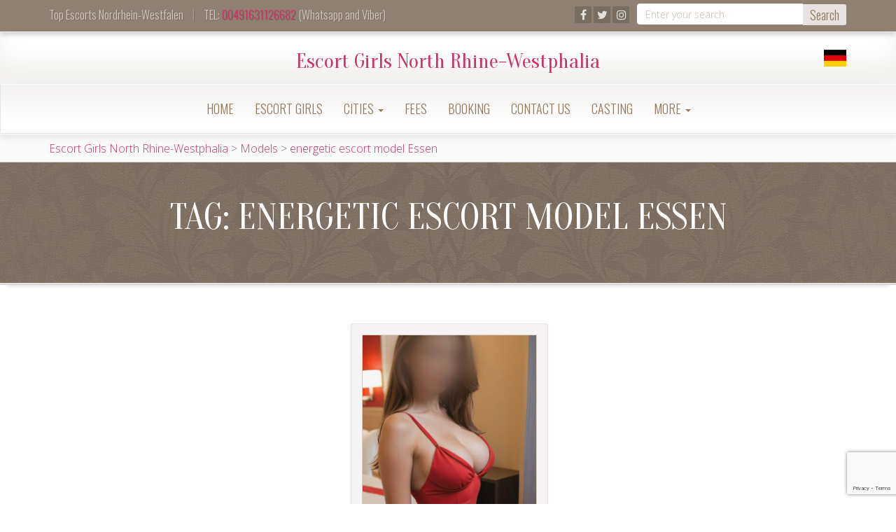

--- FILE ---
content_type: text/html; charset=UTF-8
request_url: https://en.escort-girls.nrw/models-tag/energetic-escort-model-essen/
body_size: 14902
content:
<!doctype html>
<html dir="ltr" lang="en-US" prefix="og: https://ogp.me/ns#">

<head>
    <meta charset="UTF-8">
    <meta http-equiv="X-UA-Compatible" content="IE=edge">
    <meta name="viewport" content="width=device-width, initial-scale=1, minimum-scale=1, maximum-scale=1">
    <link rel="pingback" href="https://en.escort-girls.nrw/xmlrpc.php">
	<link href='https://fonts.googleapis.com/css?family=Old+Standard+TT|Open+Sans:400,800|Playfair+Display:400,400italic|Alex+Brush' rel='stylesheet' type='text/css'>
        <title>energetic escort model Essen | Escort Girls North Rhine-Westphalia</title>

		<!-- All in One SEO Pro 4.9.1 - aioseo.com -->
	<meta name="robots" content="max-image-preview:large" />
	<meta name="keywords" content="[:de]pornostar escort dame,pornostar callgirl,pornostar escort model,pornostar escort düsseldorf,escortservice,pornostar begleitung[:en]porn-star escort girl,porn-star escort model,porn-star companion,porn-star escort lady,porn-star call-girl,porn-star escort dusseldorf,escort service,escort girl[:]" />
	<link rel="canonical" href="https://en.escort-girls.nrw/models-tag/energetic-escort-model-essen/" />
	<meta name="generator" content="All in One SEO Pro (AIOSEO) 4.9.1" />
		<meta property="og:locale" content="en_US" />
		<meta property="og:site_name" content="Escort Girls North Rhine-Westphalia | The best escorts in NRW - Book our girls now!" />
		<meta property="og:type" content="article" />
		<meta property="og:title" content="energetic escort model Essen | Escort Girls North Rhine-Westphalia" />
		<meta property="og:url" content="https://en.escort-girls.nrw/models-tag/energetic-escort-model-essen/" />
		<meta name="twitter:card" content="summary" />
		<meta name="twitter:title" content="energetic escort model Essen | Escort Girls North Rhine-Westphalia" />
		<script type="application/ld+json" class="aioseo-schema">
			{"@context":"https:\/\/schema.org","@graph":[{"@type":"BreadcrumbList","@id":"https:\/\/en.escort-girls.nrw\/models-tag\/energetic-escort-model-essen\/#breadcrumblist","itemListElement":[{"@type":"ListItem","@id":"https:\/\/en.escort-girls.nrw#listItem","position":1,"name":"Home","item":"https:\/\/en.escort-girls.nrw","nextItem":{"@type":"ListItem","@id":"https:\/\/en.escort-girls.nrw\/models-tag\/energetic-escort-model-essen\/#listItem","name":"energetic escort model Essen"}},{"@type":"ListItem","@id":"https:\/\/en.escort-girls.nrw\/models-tag\/energetic-escort-model-essen\/#listItem","position":2,"name":"energetic escort model Essen","previousItem":{"@type":"ListItem","@id":"https:\/\/en.escort-girls.nrw#listItem","name":"Home"}}]},{"@type":"CollectionPage","@id":"https:\/\/en.escort-girls.nrw\/models-tag\/energetic-escort-model-essen\/#collectionpage","url":"https:\/\/en.escort-girls.nrw\/models-tag\/energetic-escort-model-essen\/","name":"energetic escort model Essen | Escort Girls North Rhine-Westphalia","inLanguage":"en-US","isPartOf":{"@id":"https:\/\/en.escort-girls.nrw\/#website"},"breadcrumb":{"@id":"https:\/\/en.escort-girls.nrw\/models-tag\/energetic-escort-model-essen\/#breadcrumblist"}},{"@type":"Organization","@id":"https:\/\/en.escort-girls.nrw\/#organization","name":"Escort Girls NRW","description":"The best escorts in NRW - Book our girls now!","url":"https:\/\/en.escort-girls.nrw\/"},{"@type":"WebSite","@id":"https:\/\/en.escort-girls.nrw\/#website","url":"https:\/\/en.escort-girls.nrw\/","name":"Escort Girls NRW","description":"The best escorts in NRW - Book our girls now!","inLanguage":"en-US","publisher":{"@id":"https:\/\/en.escort-girls.nrw\/#organization"}}]}
		</script>
		<!-- All in One SEO Pro -->

<link rel='dns-prefetch' href='//ajax.googleapis.com' />
<link rel='dns-prefetch' href='//cdn.jsdelivr.net' />
<link rel='dns-prefetch' href='//cdnjs.cloudflare.com' />
<link rel='dns-prefetch' href='//fonts.googleapis.com' />
<link rel="alternate" type="application/rss+xml" title="Escort Girls North Rhine-Westphalia &raquo; Feed" href="https://en.escort-girls.nrw/feed/" />
<link rel="alternate" type="application/rss+xml" title="Escort Girls North Rhine-Westphalia &raquo; Comments Feed" href="https://en.escort-girls.nrw/comments/feed/" />
<link rel="alternate" type="application/rss+xml" title="Escort Girls North Rhine-Westphalia &raquo; energetic escort model Essen Tag Feed" href="https://en.escort-girls.nrw/models-tag/energetic-escort-model-essen/feed/" />
<style id='wp-img-auto-sizes-contain-inline-css' type='text/css'>
img:is([sizes=auto i],[sizes^="auto," i]){contain-intrinsic-size:3000px 1500px}
/*# sourceURL=wp-img-auto-sizes-contain-inline-css */
</style>
<style id='wp-block-library-inline-css' type='text/css'>
:root{--wp-block-synced-color:#7a00df;--wp-block-synced-color--rgb:122,0,223;--wp-bound-block-color:var(--wp-block-synced-color);--wp-editor-canvas-background:#ddd;--wp-admin-theme-color:#007cba;--wp-admin-theme-color--rgb:0,124,186;--wp-admin-theme-color-darker-10:#006ba1;--wp-admin-theme-color-darker-10--rgb:0,107,160.5;--wp-admin-theme-color-darker-20:#005a87;--wp-admin-theme-color-darker-20--rgb:0,90,135;--wp-admin-border-width-focus:2px}@media (min-resolution:192dpi){:root{--wp-admin-border-width-focus:1.5px}}.wp-element-button{cursor:pointer}:root .has-very-light-gray-background-color{background-color:#eee}:root .has-very-dark-gray-background-color{background-color:#313131}:root .has-very-light-gray-color{color:#eee}:root .has-very-dark-gray-color{color:#313131}:root .has-vivid-green-cyan-to-vivid-cyan-blue-gradient-background{background:linear-gradient(135deg,#00d084,#0693e3)}:root .has-purple-crush-gradient-background{background:linear-gradient(135deg,#34e2e4,#4721fb 50%,#ab1dfe)}:root .has-hazy-dawn-gradient-background{background:linear-gradient(135deg,#faaca8,#dad0ec)}:root .has-subdued-olive-gradient-background{background:linear-gradient(135deg,#fafae1,#67a671)}:root .has-atomic-cream-gradient-background{background:linear-gradient(135deg,#fdd79a,#004a59)}:root .has-nightshade-gradient-background{background:linear-gradient(135deg,#330968,#31cdcf)}:root .has-midnight-gradient-background{background:linear-gradient(135deg,#020381,#2874fc)}:root{--wp--preset--font-size--normal:16px;--wp--preset--font-size--huge:42px}.has-regular-font-size{font-size:1em}.has-larger-font-size{font-size:2.625em}.has-normal-font-size{font-size:var(--wp--preset--font-size--normal)}.has-huge-font-size{font-size:var(--wp--preset--font-size--huge)}.has-text-align-center{text-align:center}.has-text-align-left{text-align:left}.has-text-align-right{text-align:right}.has-fit-text{white-space:nowrap!important}#end-resizable-editor-section{display:none}.aligncenter{clear:both}.items-justified-left{justify-content:flex-start}.items-justified-center{justify-content:center}.items-justified-right{justify-content:flex-end}.items-justified-space-between{justify-content:space-between}.screen-reader-text{border:0;clip-path:inset(50%);height:1px;margin:-1px;overflow:hidden;padding:0;position:absolute;width:1px;word-wrap:normal!important}.screen-reader-text:focus{background-color:#ddd;clip-path:none;color:#444;display:block;font-size:1em;height:auto;left:5px;line-height:normal;padding:15px 23px 14px;text-decoration:none;top:5px;width:auto;z-index:100000}html :where(.has-border-color){border-style:solid}html :where([style*=border-top-color]){border-top-style:solid}html :where([style*=border-right-color]){border-right-style:solid}html :where([style*=border-bottom-color]){border-bottom-style:solid}html :where([style*=border-left-color]){border-left-style:solid}html :where([style*=border-width]){border-style:solid}html :where([style*=border-top-width]){border-top-style:solid}html :where([style*=border-right-width]){border-right-style:solid}html :where([style*=border-bottom-width]){border-bottom-style:solid}html :where([style*=border-left-width]){border-left-style:solid}html :where(img[class*=wp-image-]){height:auto;max-width:100%}:where(figure){margin:0 0 1em}html :where(.is-position-sticky){--wp-admin--admin-bar--position-offset:var(--wp-admin--admin-bar--height,0px)}@media screen and (max-width:600px){html :where(.is-position-sticky){--wp-admin--admin-bar--position-offset:0px}}

/*# sourceURL=wp-block-library-inline-css */
</style><style id='global-styles-inline-css' type='text/css'>
:root{--wp--preset--aspect-ratio--square: 1;--wp--preset--aspect-ratio--4-3: 4/3;--wp--preset--aspect-ratio--3-4: 3/4;--wp--preset--aspect-ratio--3-2: 3/2;--wp--preset--aspect-ratio--2-3: 2/3;--wp--preset--aspect-ratio--16-9: 16/9;--wp--preset--aspect-ratio--9-16: 9/16;--wp--preset--color--black: #000000;--wp--preset--color--cyan-bluish-gray: #abb8c3;--wp--preset--color--white: #ffffff;--wp--preset--color--pale-pink: #f78da7;--wp--preset--color--vivid-red: #cf2e2e;--wp--preset--color--luminous-vivid-orange: #ff6900;--wp--preset--color--luminous-vivid-amber: #fcb900;--wp--preset--color--light-green-cyan: #7bdcb5;--wp--preset--color--vivid-green-cyan: #00d084;--wp--preset--color--pale-cyan-blue: #8ed1fc;--wp--preset--color--vivid-cyan-blue: #0693e3;--wp--preset--color--vivid-purple: #9b51e0;--wp--preset--gradient--vivid-cyan-blue-to-vivid-purple: linear-gradient(135deg,rgb(6,147,227) 0%,rgb(155,81,224) 100%);--wp--preset--gradient--light-green-cyan-to-vivid-green-cyan: linear-gradient(135deg,rgb(122,220,180) 0%,rgb(0,208,130) 100%);--wp--preset--gradient--luminous-vivid-amber-to-luminous-vivid-orange: linear-gradient(135deg,rgb(252,185,0) 0%,rgb(255,105,0) 100%);--wp--preset--gradient--luminous-vivid-orange-to-vivid-red: linear-gradient(135deg,rgb(255,105,0) 0%,rgb(207,46,46) 100%);--wp--preset--gradient--very-light-gray-to-cyan-bluish-gray: linear-gradient(135deg,rgb(238,238,238) 0%,rgb(169,184,195) 100%);--wp--preset--gradient--cool-to-warm-spectrum: linear-gradient(135deg,rgb(74,234,220) 0%,rgb(151,120,209) 20%,rgb(207,42,186) 40%,rgb(238,44,130) 60%,rgb(251,105,98) 80%,rgb(254,248,76) 100%);--wp--preset--gradient--blush-light-purple: linear-gradient(135deg,rgb(255,206,236) 0%,rgb(152,150,240) 100%);--wp--preset--gradient--blush-bordeaux: linear-gradient(135deg,rgb(254,205,165) 0%,rgb(254,45,45) 50%,rgb(107,0,62) 100%);--wp--preset--gradient--luminous-dusk: linear-gradient(135deg,rgb(255,203,112) 0%,rgb(199,81,192) 50%,rgb(65,88,208) 100%);--wp--preset--gradient--pale-ocean: linear-gradient(135deg,rgb(255,245,203) 0%,rgb(182,227,212) 50%,rgb(51,167,181) 100%);--wp--preset--gradient--electric-grass: linear-gradient(135deg,rgb(202,248,128) 0%,rgb(113,206,126) 100%);--wp--preset--gradient--midnight: linear-gradient(135deg,rgb(2,3,129) 0%,rgb(40,116,252) 100%);--wp--preset--font-size--small: 13px;--wp--preset--font-size--medium: 20px;--wp--preset--font-size--large: 36px;--wp--preset--font-size--x-large: 42px;--wp--preset--spacing--20: 0.44rem;--wp--preset--spacing--30: 0.67rem;--wp--preset--spacing--40: 1rem;--wp--preset--spacing--50: 1.5rem;--wp--preset--spacing--60: 2.25rem;--wp--preset--spacing--70: 3.38rem;--wp--preset--spacing--80: 5.06rem;--wp--preset--shadow--natural: 6px 6px 9px rgba(0, 0, 0, 0.2);--wp--preset--shadow--deep: 12px 12px 50px rgba(0, 0, 0, 0.4);--wp--preset--shadow--sharp: 6px 6px 0px rgba(0, 0, 0, 0.2);--wp--preset--shadow--outlined: 6px 6px 0px -3px rgb(255, 255, 255), 6px 6px rgb(0, 0, 0);--wp--preset--shadow--crisp: 6px 6px 0px rgb(0, 0, 0);}:where(.is-layout-flex){gap: 0.5em;}:where(.is-layout-grid){gap: 0.5em;}body .is-layout-flex{display: flex;}.is-layout-flex{flex-wrap: wrap;align-items: center;}.is-layout-flex > :is(*, div){margin: 0;}body .is-layout-grid{display: grid;}.is-layout-grid > :is(*, div){margin: 0;}:where(.wp-block-columns.is-layout-flex){gap: 2em;}:where(.wp-block-columns.is-layout-grid){gap: 2em;}:where(.wp-block-post-template.is-layout-flex){gap: 1.25em;}:where(.wp-block-post-template.is-layout-grid){gap: 1.25em;}.has-black-color{color: var(--wp--preset--color--black) !important;}.has-cyan-bluish-gray-color{color: var(--wp--preset--color--cyan-bluish-gray) !important;}.has-white-color{color: var(--wp--preset--color--white) !important;}.has-pale-pink-color{color: var(--wp--preset--color--pale-pink) !important;}.has-vivid-red-color{color: var(--wp--preset--color--vivid-red) !important;}.has-luminous-vivid-orange-color{color: var(--wp--preset--color--luminous-vivid-orange) !important;}.has-luminous-vivid-amber-color{color: var(--wp--preset--color--luminous-vivid-amber) !important;}.has-light-green-cyan-color{color: var(--wp--preset--color--light-green-cyan) !important;}.has-vivid-green-cyan-color{color: var(--wp--preset--color--vivid-green-cyan) !important;}.has-pale-cyan-blue-color{color: var(--wp--preset--color--pale-cyan-blue) !important;}.has-vivid-cyan-blue-color{color: var(--wp--preset--color--vivid-cyan-blue) !important;}.has-vivid-purple-color{color: var(--wp--preset--color--vivid-purple) !important;}.has-black-background-color{background-color: var(--wp--preset--color--black) !important;}.has-cyan-bluish-gray-background-color{background-color: var(--wp--preset--color--cyan-bluish-gray) !important;}.has-white-background-color{background-color: var(--wp--preset--color--white) !important;}.has-pale-pink-background-color{background-color: var(--wp--preset--color--pale-pink) !important;}.has-vivid-red-background-color{background-color: var(--wp--preset--color--vivid-red) !important;}.has-luminous-vivid-orange-background-color{background-color: var(--wp--preset--color--luminous-vivid-orange) !important;}.has-luminous-vivid-amber-background-color{background-color: var(--wp--preset--color--luminous-vivid-amber) !important;}.has-light-green-cyan-background-color{background-color: var(--wp--preset--color--light-green-cyan) !important;}.has-vivid-green-cyan-background-color{background-color: var(--wp--preset--color--vivid-green-cyan) !important;}.has-pale-cyan-blue-background-color{background-color: var(--wp--preset--color--pale-cyan-blue) !important;}.has-vivid-cyan-blue-background-color{background-color: var(--wp--preset--color--vivid-cyan-blue) !important;}.has-vivid-purple-background-color{background-color: var(--wp--preset--color--vivid-purple) !important;}.has-black-border-color{border-color: var(--wp--preset--color--black) !important;}.has-cyan-bluish-gray-border-color{border-color: var(--wp--preset--color--cyan-bluish-gray) !important;}.has-white-border-color{border-color: var(--wp--preset--color--white) !important;}.has-pale-pink-border-color{border-color: var(--wp--preset--color--pale-pink) !important;}.has-vivid-red-border-color{border-color: var(--wp--preset--color--vivid-red) !important;}.has-luminous-vivid-orange-border-color{border-color: var(--wp--preset--color--luminous-vivid-orange) !important;}.has-luminous-vivid-amber-border-color{border-color: var(--wp--preset--color--luminous-vivid-amber) !important;}.has-light-green-cyan-border-color{border-color: var(--wp--preset--color--light-green-cyan) !important;}.has-vivid-green-cyan-border-color{border-color: var(--wp--preset--color--vivid-green-cyan) !important;}.has-pale-cyan-blue-border-color{border-color: var(--wp--preset--color--pale-cyan-blue) !important;}.has-vivid-cyan-blue-border-color{border-color: var(--wp--preset--color--vivid-cyan-blue) !important;}.has-vivid-purple-border-color{border-color: var(--wp--preset--color--vivid-purple) !important;}.has-vivid-cyan-blue-to-vivid-purple-gradient-background{background: var(--wp--preset--gradient--vivid-cyan-blue-to-vivid-purple) !important;}.has-light-green-cyan-to-vivid-green-cyan-gradient-background{background: var(--wp--preset--gradient--light-green-cyan-to-vivid-green-cyan) !important;}.has-luminous-vivid-amber-to-luminous-vivid-orange-gradient-background{background: var(--wp--preset--gradient--luminous-vivid-amber-to-luminous-vivid-orange) !important;}.has-luminous-vivid-orange-to-vivid-red-gradient-background{background: var(--wp--preset--gradient--luminous-vivid-orange-to-vivid-red) !important;}.has-very-light-gray-to-cyan-bluish-gray-gradient-background{background: var(--wp--preset--gradient--very-light-gray-to-cyan-bluish-gray) !important;}.has-cool-to-warm-spectrum-gradient-background{background: var(--wp--preset--gradient--cool-to-warm-spectrum) !important;}.has-blush-light-purple-gradient-background{background: var(--wp--preset--gradient--blush-light-purple) !important;}.has-blush-bordeaux-gradient-background{background: var(--wp--preset--gradient--blush-bordeaux) !important;}.has-luminous-dusk-gradient-background{background: var(--wp--preset--gradient--luminous-dusk) !important;}.has-pale-ocean-gradient-background{background: var(--wp--preset--gradient--pale-ocean) !important;}.has-electric-grass-gradient-background{background: var(--wp--preset--gradient--electric-grass) !important;}.has-midnight-gradient-background{background: var(--wp--preset--gradient--midnight) !important;}.has-small-font-size{font-size: var(--wp--preset--font-size--small) !important;}.has-medium-font-size{font-size: var(--wp--preset--font-size--medium) !important;}.has-large-font-size{font-size: var(--wp--preset--font-size--large) !important;}.has-x-large-font-size{font-size: var(--wp--preset--font-size--x-large) !important;}
/*# sourceURL=global-styles-inline-css */
</style>

<style id='classic-theme-styles-inline-css' type='text/css'>
/*! This file is auto-generated */
.wp-block-button__link{color:#fff;background-color:#32373c;border-radius:9999px;box-shadow:none;text-decoration:none;padding:calc(.667em + 2px) calc(1.333em + 2px);font-size:1.125em}.wp-block-file__button{background:#32373c;color:#fff;text-decoration:none}
/*# sourceURL=/wp-includes/css/classic-themes.min.css */
</style>
<link rel='stylesheet' id='wpo_min-header-0-css' href='https://en.escort-girls.nrw/wp-content/cache/wpo-minify/1768582217/assets/wpo-minify-header-685a43fe.min.css' type='text/css' media='all' />
<script type="text/javascript" src="https://en.escort-girls.nrw/wp-content/cache/wpo-minify/1768582217/assets/wpo-minify-header-f01a0af5.min.js" id="wpo_min-header-0-js"></script>
<link rel="https://api.w.org/" href="https://en.escort-girls.nrw/wp-json/" /><link rel="EditURI" type="application/rsd+xml" title="RSD" href="https://en.escort-girls.nrw/xmlrpc.php?rsd" />
<meta name="generator" content="WordPress 6.9" />
<style type="text/css">.recentcomments a{display:inline !important;padding:0 !important;margin:0 !important;}</style><link rel="icon" href="https://en.escort-girls.nrw/wp-content/uploads/2025/03/cropped-Escort-Girls-NRW-32x32.png" sizes="32x32" />
<link rel="icon" href="https://en.escort-girls.nrw/wp-content/uploads/2025/03/cropped-Escort-Girls-NRW-192x192.png" sizes="192x192" />
<link rel="apple-touch-icon" href="https://en.escort-girls.nrw/wp-content/uploads/2025/03/cropped-Escort-Girls-NRW-180x180.png" />
<meta name="msapplication-TileImage" content="https://en.escort-girls.nrw/wp-content/uploads/2025/03/cropped-Escort-Girls-NRW-270x270.png" />
<!-- Global site tag (gtag.js) - Google Analytics -->
<script async src="https://www.googletagmanager.com/gtag/js?id=G-RV376FHJ4Q"></script>
<script>
  window.dataLayer = window.dataLayer || [];
  function gtag(){dataLayer.push(arguments);}
  gtag('js', new Date());

  gtag('config', 'G-RV376FHJ4Q');
</script>
    </head>
    <body class="archive tax-model_tag term-energetic-escort-model-essen term-996 wp-theme-agencyempress" onunload="">
	
<!-- 	<div id="load_screen"><div class="ploading"></div></div> -->
	
        <div class="site-container">

<!-- ----------- Topbar Location and phone -->


	<div id="top-bar"><div class="container">
<div class="row">	
<div class="col-xs-12 col-sm-6 mocenter">	
<span class="top-bar-home">Top Escorts Nordrhein-Westfalen</span><span class="top-bar-phone"> <span class="topbar-sep hidden-xs">|</span> TEL: <a href="tel:00491631126682">00491631126682</a> (Whatsapp and Viber)</span>
</div>

<!-- -----------  Social Links in Topbar -->

<div class="col-sm-6">
	<div class="search-box">
		<form action="https://en.escort-girls.nrw/" method="get">
    <fieldset>
		<div class="input-group groupsrch">
			<input type="text" name="s" id="search" placeholder="Enter your search" value="" class="form-control" />
			<span class="input-group-btn btn">
				<button type="submit" class="btn btn-primary">Search</button>
			</span>
		</div>
    </fieldset>
</form>	</div>
	<div class="hidden-xs top-bar-social pull-right">
		<ul class="social-icons icon-flat list-unstyled list-inline">
					<li><a href=""><i class="fa fa-facebook"></i></a></li>
					<li><a href=""><i class="fa fa-twitter"></i></a></li>
					<li><a href=""><i class="fa fa-instagram"></i></a></li>
				</ul>
  </div>
</div>
<!-- -----------  Social Links in Topbar -->
</div>

</div>

</div>
  
<!-- -----------  SITE TITLE/LOGO TOP : START -------------->
<div class="container-fluid no-gutter">
<div class="navbar-header nonstick" id="top">
                       <div class="container" style="position:relative;">
                       
	 <h2 class="thesite-title"><a class="main-logo-text" href="https://en.escort-girls.nrw">Escort Girls North Rhine-Westphalia</a></h2>                         <ul class="lang-switcher list-inline"><li class="lang lang-de"><a href="https://escort-girls.nrw/" hreflang="de" title="Deutsch"></a></li></ul>					</div>		
                    </div></div>
<!-- -----------  SITE TITLE/LOGO TOP : END ----------------->
  
		<nav class="navbar navbar-default" role="navigation">
                <div class="container full-on-mobile">

					 <button type="button" class="navbar-toggle" data-toggle="collapse" data-target="#bs-example-navbar-collapse-1">
                            <span class="sr-only">Toggle navigation</span>
							
							<span class="icon-bar"></span>
                            <span class="icon-bar"></span>
                            <span class="icon-bar"></span>
							
                        </button>
                    <div class="collapse navbar-collapse" id="bs-example-navbar-collapse-1">
                        <ul id="menu-main-menu" class="nav navbar-nav"><li id="menu-item-501" class="menu-item menu-item-type-post_type menu-item-object-page menu-item-home menu-item-501"><a title="Home" href="https://en.escort-girls.nrw/">Home</a></li>
<li id="menu-item-723" class="menu-item menu-item-type-post_type menu-item-object-page menu-item-723"><a title="Escort Girls" href="https://en.escort-girls.nrw/models-callgirls/">Escort Girls</a></li>
<li id="menu-item-624" class="menu-item menu-item-type-custom menu-item-object-custom menu-item-has-children menu-item-624 dropdown"><a title="Cities" href="#" data-toggle="dropdown" class="dropdown-toggle" aria-haspopup="true">Cities <span class="caret"></span></a>
<ul role="menu" class=" dropdown-menu">
	<li id="menu-item-9095" class="menu-item menu-item-type-post_type menu-item-object-page menu-item-9095"><a title="Aachen" href="https://en.escort-girls.nrw/escort-service-aachen/">Aachen</a></li>
	<li id="menu-item-10940" class="menu-item menu-item-type-post_type menu-item-object-page menu-item-10940"><a title="Ahaus" href="https://en.escort-girls.nrw/escort-service-ahaus/">Ahaus</a></li>
	<li id="menu-item-10854" class="menu-item menu-item-type-post_type menu-item-object-page menu-item-10854"><a title="Ahlen" href="https://en.escort-girls.nrw/escort-ahlen/">Ahlen</a></li>
	<li id="menu-item-10939" class="menu-item menu-item-type-post_type menu-item-object-page menu-item-10939"><a title="Alfter" href="https://en.escort-girls.nrw/escort-service-alfter/">Alfter</a></li>
	<li id="menu-item-10938" class="menu-item menu-item-type-post_type menu-item-object-page menu-item-10938"><a title="Alsdorf" href="https://en.escort-girls.nrw/escort-alsdorf/">Alsdorf</a></li>
	<li id="menu-item-10937" class="menu-item menu-item-type-post_type menu-item-object-page menu-item-10937"><a title="Altena" href="https://en.escort-girls.nrw/escort-altena/">Altena</a></li>
	<li id="menu-item-10295" class="menu-item menu-item-type-post_type menu-item-object-page menu-item-10295"><a title="Arnsberg" href="https://en.escort-girls.nrw/escort-service-arnsberg/">Arnsberg</a></li>
	<li id="menu-item-10936" class="menu-item menu-item-type-post_type menu-item-object-page menu-item-10936"><a title="Bad Berleburg" href="https://en.escort-girls.nrw/escort-service-bad-berleburg/">Bad Berleburg</a></li>
	<li id="menu-item-10935" class="menu-item menu-item-type-post_type menu-item-object-page menu-item-10935"><a title="Bad Driburg" href="https://en.escort-girls.nrw/escort-service-bad-driburg/">Bad Driburg</a></li>
	<li id="menu-item-10934" class="menu-item menu-item-type-post_type menu-item-object-page menu-item-10934"><a title="Bad Honnef" href="https://en.escort-girls.nrw/escort-bad-honnef/">Bad Honnef</a></li>
	<li id="menu-item-10933" class="menu-item menu-item-type-post_type menu-item-object-page menu-item-10933"><a title="Bad Lippspringe" href="https://en.escort-girls.nrw/escort-bad-lippspringe/">Bad Lippspringe</a></li>
	<li id="menu-item-10932" class="menu-item menu-item-type-post_type menu-item-object-page menu-item-10932"><a title="Bad Münstereifel" href="https://en.escort-girls.nrw/escort-service-bad-munstereifel/">Bad Münstereifel</a></li>
	<li id="menu-item-10951" class="menu-item menu-item-type-post_type menu-item-object-page menu-item-10951"><a title="Bad Oeynhausen" href="https://en.escort-girls.nrw/escort-bad-oeynhausen/">Bad Oeynhausen</a></li>
	<li id="menu-item-11165" class="menu-item menu-item-type-post_type menu-item-object-page menu-item-11165"><a title="Bad Salzuflen" href="https://en.escort-girls.nrw/escort-bad-salzuflen/">Bad Salzuflen</a></li>
	<li id="menu-item-11175" class="menu-item menu-item-type-post_type menu-item-object-page menu-item-11175"><a title="Baesweiler" href="https://en.escort-girls.nrw/escort-service-baesweiler/">Baesweiler</a></li>
	<li id="menu-item-11183" class="menu-item menu-item-type-post_type menu-item-object-page menu-item-11183"><a title="Beckum" href="https://en.escort-girls.nrw/escort-service-beckum/">Beckum</a></li>
	<li id="menu-item-11235" class="menu-item menu-item-type-post_type menu-item-object-page menu-item-11235"><a title="Bedburg" href="https://en.escort-girls.nrw/escort-service-bedburg/">Bedburg</a></li>
	<li id="menu-item-11197" class="menu-item menu-item-type-post_type menu-item-object-page menu-item-11197"><a title="Bergheim" href="https://en.escort-girls.nrw/escort-service-bergheim/">Bergheim</a></li>
	<li id="menu-item-9876" class="menu-item menu-item-type-post_type menu-item-object-page menu-item-9876"><a title="B. Gladbach" href="https://en.escort-girls.nrw/escort-service-bergisch-gladbach/">B. Gladbach</a></li>
	<li id="menu-item-11196" class="menu-item menu-item-type-post_type menu-item-object-page menu-item-11196"><a title="Bergkamen" href="https://en.escort-girls.nrw/escort-service-bergkamen/">Bergkamen</a></li>
	<li id="menu-item-11207" class="menu-item menu-item-type-post_type menu-item-object-page menu-item-11207"><a title="Bergneustadt" href="https://en.escort-girls.nrw/escort-service-bergneustadt/">Bergneustadt</a></li>
	<li id="menu-item-9110" class="menu-item menu-item-type-post_type menu-item-object-page menu-item-9110"><a title="Bielefeld" href="https://en.escort-girls.nrw/escort-service-bielefeld/">Bielefeld</a></li>
	<li id="menu-item-11214" class="menu-item menu-item-type-post_type menu-item-object-page menu-item-11214"><a title="Blomberg" href="https://en.escort-girls.nrw/escort-service-blomberg/">Blomberg</a></li>
	<li id="menu-item-10004" class="menu-item menu-item-type-post_type menu-item-object-page menu-item-10004"><a title="Bocholt" href="https://en.escort-girls.nrw/escort-service-bocholt/">Bocholt</a></li>
	<li id="menu-item-673" class="menu-item menu-item-type-post_type menu-item-object-page menu-item-673"><a title="Bochum" href="https://en.escort-girls.nrw/escort-service-bochum/">Bochum</a></li>
	<li id="menu-item-710" class="menu-item menu-item-type-post_type menu-item-object-page menu-item-710"><a title="Bonn" href="https://en.escort-girls.nrw/escort-service-bonn/">Bonn</a></li>
	<li id="menu-item-11223" class="menu-item menu-item-type-post_type menu-item-object-page menu-item-11223"><a title="Borken" href="https://en.escort-girls.nrw/escort-service-borken/">Borken</a></li>
	<li id="menu-item-11222" class="menu-item menu-item-type-post_type menu-item-object-page menu-item-11222"><a title="Bornheim" href="https://en.escort-girls.nrw/escort-service-bornheim/">Bornheim</a></li>
	<li id="menu-item-9827" class="menu-item menu-item-type-post_type menu-item-object-page menu-item-9827"><a title="Bottrop" href="https://en.escort-girls.nrw/escort-service-bottrop/">Bottrop</a></li>
	<li id="menu-item-11232" class="menu-item menu-item-type-post_type menu-item-object-page menu-item-11232"><a title="Brakel" href="https://en.escort-girls.nrw/escort-service-brakel/">Brakel</a></li>
	<li id="menu-item-11233" class="menu-item menu-item-type-post_type menu-item-object-page menu-item-11233"><a title="Brilon" href="https://en.escort-girls.nrw/escort-service-brilon/">Brilon</a></li>
	<li id="menu-item-11253" class="menu-item menu-item-type-post_type menu-item-object-page menu-item-11253"><a title="Brüggen" href="https://en.escort-girls.nrw/escort-brueggen/">Brüggen</a></li>
	<li id="menu-item-11252" class="menu-item menu-item-type-post_type menu-item-object-page menu-item-11252"><a title="Brühl" href="https://en.escort-girls.nrw/escort-bruehl/">Brühl</a></li>
	<li id="menu-item-11299" class="menu-item menu-item-type-post_type menu-item-object-page menu-item-11299"><a title="Bünde" href="https://en.escort-girls.nrw/escort-buende/">Bünde</a></li>
	<li id="menu-item-11297" class="menu-item menu-item-type-post_type menu-item-object-page menu-item-11297"><a title="Büren" href="https://en.escort-girls.nrw/escort-buren/">Büren</a></li>
	<li id="menu-item-11298" class="menu-item menu-item-type-post_type menu-item-object-page menu-item-11298"><a title="Burbach" href="https://en.escort-girls.nrw/escort-burbach/">Burbach</a></li>
	<li id="menu-item-11296" class="menu-item menu-item-type-post_type menu-item-object-page menu-item-11296"><a title="Burscheid" href="https://en.escort-girls.nrw/escort-burscheid/">Burscheid</a></li>
	<li id="menu-item-10615" class="menu-item menu-item-type-post_type menu-item-object-page menu-item-10615"><a title="Castrop-Rauxel" href="https://en.escort-girls.nrw/escort-service-castrop-rauxel/">Castrop-Rauxel</a></li>
	<li id="menu-item-11349" class="menu-item menu-item-type-post_type menu-item-object-page menu-item-11349"><a title="Coesfeld" href="https://en.escort-girls.nrw/escort-coesfeld/">Coesfeld</a></li>
	<li id="menu-item-659" class="menu-item menu-item-type-post_type menu-item-object-page menu-item-659"><a title="Cologne" href="https://en.escort-girls.nrw/escort-service-cologne/">Cologne</a></li>
	<li id="menu-item-11348" class="menu-item menu-item-type-post_type menu-item-object-page menu-item-11348"><a title="Datteln" href="https://en.escort-girls.nrw/escort-datteln/">Datteln</a></li>
	<li id="menu-item-11347" class="menu-item menu-item-type-post_type menu-item-object-page menu-item-11347"><a title="Delbrück" href="https://en.escort-girls.nrw/escort-delbruck/">Delbrück</a></li>
	<li id="menu-item-10853" class="menu-item menu-item-type-post_type menu-item-object-page menu-item-10853"><a title="Detmold" href="https://en.escort-girls.nrw/escort-detmold/">Detmold</a></li>
	<li id="menu-item-10005" class="menu-item menu-item-type-post_type menu-item-object-page menu-item-10005"><a title="Dinslaken" href="https://en.escort-girls.nrw/escort-service-dinslaken/">Dinslaken</a></li>
	<li id="menu-item-10334" class="menu-item menu-item-type-post_type menu-item-object-page menu-item-10334"><a title="Dormagen" href="https://en.escort-girls.nrw/escort-service-dormagen/">Dormagen</a></li>
	<li id="menu-item-11346" class="menu-item menu-item-type-post_type menu-item-object-page menu-item-11346"><a title="Dorsten" href="https://en.escort-girls.nrw/escort-dorsten/">Dorsten</a></li>
	<li id="menu-item-665" class="menu-item menu-item-type-post_type menu-item-object-page menu-item-665"><a title="Dortmund" href="https://en.escort-girls.nrw/escort-service-dortmund/">Dortmund</a></li>
	<li id="menu-item-11345" class="menu-item menu-item-type-post_type menu-item-object-page menu-item-11345"><a title="Drensteinfurt" href="https://en.escort-girls.nrw/escort-drensteinfurt/">Drensteinfurt</a></li>
	<li id="menu-item-674" class="menu-item menu-item-type-post_type menu-item-object-page menu-item-674"><a title="Duisburg" href="https://en.escort-girls.nrw/escort-service-duisburg/">Duisburg</a></li>
	<li id="menu-item-11344" class="menu-item menu-item-type-post_type menu-item-object-page menu-item-11344"><a title="Dülmen" href="https://en.escort-girls.nrw/escort-duelmen/">Dülmen</a></li>
	<li id="menu-item-9795" class="menu-item menu-item-type-post_type menu-item-object-page menu-item-9795"><a title="Düren" href="https://en.escort-girls.nrw/escort-service-dueren/">Düren</a></li>
	<li id="menu-item-636" class="menu-item menu-item-type-post_type menu-item-object-page menu-item-636"><a title="Dusseldorf" href="https://en.escort-girls.nrw/escort-service-dusseldorf/">Dusseldorf</a></li>
	<li id="menu-item-11366" class="menu-item menu-item-type-post_type menu-item-object-page menu-item-11366"><a title="Eitorf" href="https://en.escort-girls.nrw/escort-eitorf/">Eitorf</a></li>
	<li id="menu-item-11365" class="menu-item menu-item-type-post_type menu-item-object-page menu-item-11365"><a title="Elsdorf" href="https://en.escort-girls.nrw/escort-elsdorf/">Elsdorf</a></li>
	<li id="menu-item-11478" class="menu-item menu-item-type-post_type menu-item-object-page menu-item-11478"><a title="Emmerich am Rhein" href="https://en.escort-girls.nrw/escort-emmerich-am-rhein/">Emmerich am Rhein</a></li>
	<li id="menu-item-11476" class="menu-item menu-item-type-post_type menu-item-object-page menu-item-11476"><a title="Emsdetten" href="https://en.escort-girls.nrw/escort-emsdetten/">Emsdetten</a></li>
	<li id="menu-item-11485" class="menu-item menu-item-type-post_type menu-item-object-page menu-item-11485"><a title="Engelskirchen" href="https://en.escort-girls.nrw/escort-engelskirchen/">Engelskirchen</a></li>
	<li id="menu-item-11475" class="menu-item menu-item-type-post_type menu-item-object-page menu-item-11475"><a title="Enger" href="https://en.escort-girls.nrw/escort-enger/">Enger</a></li>
	<li id="menu-item-12010" class="menu-item menu-item-type-post_type menu-item-object-page menu-item-12010"><a title="Ennepetal" href="https://en.escort-girls.nrw/escort-service-ennepetal/">Ennepetal</a></li>
	<li id="menu-item-12009" class="menu-item menu-item-type-post_type menu-item-object-page menu-item-12009"><a title="Ennigerloh" href="https://en.escort-girls.nrw/escort-service-ennigerloh/">Ennigerloh</a></li>
	<li id="menu-item-12008" class="menu-item menu-item-type-post_type menu-item-object-page menu-item-12008"><a title="Erftstadt" href="https://en.escort-girls.nrw/escort-service-erftstadt/">Erftstadt</a></li>
	<li id="menu-item-12007" class="menu-item menu-item-type-post_type menu-item-object-page menu-item-12007"><a title="Erkelenz" href="https://en.escort-girls.nrw/escort-service-erkelenz/">Erkelenz</a></li>
	<li id="menu-item-11966" class="menu-item menu-item-type-post_type menu-item-object-page menu-item-11966"><a title="Erkrath" href="https://en.escort-girls.nrw/escort-service-erkrath/">Erkrath</a></li>
	<li id="menu-item-11967" class="menu-item menu-item-type-post_type menu-item-object-page menu-item-11967"><a title="Erwitte" href="https://en.escort-girls.nrw/escort-service-erwitte/">Erwitte</a></li>
	<li id="menu-item-10006" class="menu-item menu-item-type-post_type menu-item-object-page menu-item-10006"><a title="Eschweiler" href="https://en.escort-girls.nrw/escort-service-eschweiler/">Eschweiler</a></li>
	<li id="menu-item-12065" class="menu-item menu-item-type-post_type menu-item-object-page menu-item-12065"><a title="Espelkamp" href="https://en.escort-girls.nrw/escort-espelkamp/">Espelkamp</a></li>
	<li id="menu-item-664" class="menu-item menu-item-type-post_type menu-item-object-page menu-item-664"><a title="Essen" href="https://en.escort-girls.nrw/escort-service-essen/">Essen</a></li>
	<li id="menu-item-9883" class="menu-item menu-item-type-post_type menu-item-object-page menu-item-9883"><a title="Euskirchen" href="https://en.escort-girls.nrw/escort-service-euskirchen/">Euskirchen</a></li>
	<li id="menu-item-12064" class="menu-item menu-item-type-post_type menu-item-object-page menu-item-12064"><a title="Finnentrop" href="https://en.escort-girls.nrw/escort-finnentrop/">Finnentrop</a></li>
	<li id="menu-item-10034" class="menu-item menu-item-type-post_type menu-item-object-page menu-item-10034"><a title="Frechen" href="https://en.escort-girls.nrw/escort-service-frechen/">Frechen</a></li>
	<li id="menu-item-12063" class="menu-item menu-item-type-post_type menu-item-object-page menu-item-12063"><a title="Freudenberg" href="https://en.escort-girls.nrw/escort-freudenberg/">Freudenberg</a></li>
	<li id="menu-item-12062" class="menu-item menu-item-type-post_type menu-item-object-page menu-item-12062"><a title="Geilenkirchen" href="https://en.escort-girls.nrw/escort-geilenkirchen/">Geilenkirchen</a></li>
	<li id="menu-item-12061" class="menu-item menu-item-type-post_type menu-item-object-page menu-item-12061"><a title="Geldern" href="https://en.escort-girls.nrw/escort-geldern/">Geldern</a></li>
	<li id="menu-item-703" class="menu-item menu-item-type-post_type menu-item-object-page menu-item-703"><a title="Gelsenkirchen" href="https://en.escort-girls.nrw/escort-service-gelsenkirchen/">Gelsenkirchen</a></li>
	<li id="menu-item-12143" class="menu-item menu-item-type-post_type menu-item-object-page menu-item-12143"><a title="Geseke" href="https://en.escort-girls.nrw/escort-geseke/">Geseke</a></li>
	<li id="menu-item-12060" class="menu-item menu-item-type-post_type menu-item-object-page menu-item-12060"><a title="Gescher" href="https://en.escort-girls.nrw/escort-gescher/">Gescher</a></li>
	<li id="menu-item-12141" class="menu-item menu-item-type-post_type menu-item-object-page menu-item-12141"><a title="Gevelsberg" href="https://en.escort-girls.nrw/escort-gevelsberg/">Gevelsberg</a></li>
	<li id="menu-item-10333" class="menu-item menu-item-type-post_type menu-item-object-page menu-item-10333"><a title="Gladbeck" href="https://en.escort-girls.nrw/escort-service-gladbeck/">Gladbeck</a></li>
	<li id="menu-item-12145" class="menu-item menu-item-type-post_type menu-item-object-page menu-item-12145"><a title="Goch" href="https://en.escort-girls.nrw/escort-goch/">Goch</a></li>
	<li id="menu-item-12144" class="menu-item menu-item-type-post_type menu-item-object-page menu-item-12144"><a title="Grefrath" href="https://en.escort-girls.nrw/escort-grefrath/">Grefrath</a></li>
	<li id="menu-item-10614" class="menu-item menu-item-type-post_type menu-item-object-page menu-item-10614"><a title="Grevenbroich" href="https://en.escort-girls.nrw/escort-service-grevenbroich/">Grevenbroich</a></li>
	<li id="menu-item-12142" class="menu-item menu-item-type-post_type menu-item-object-page menu-item-12142"><a title="Greven" href="https://en.escort-girls.nrw/escort-greven/">Greven</a></li>
	<li id="menu-item-10852" class="menu-item menu-item-type-post_type menu-item-object-page menu-item-10852"><a title="Gummersbach" href="https://en.escort-girls.nrw/escort-gummersbach/">Gummersbach</a></li>
	<li id="menu-item-9791" class="menu-item menu-item-type-post_type menu-item-object-page menu-item-9791"><a title="Gütersloh" href="https://en.escort-girls.nrw/escort-service-guetersloh/">Gütersloh</a></li>
	<li id="menu-item-12146" class="menu-item menu-item-type-post_type menu-item-object-page menu-item-12146"><a title="Haan" href="https://en.escort-girls.nrw/escort-haan/">Haan</a></li>
	<li id="menu-item-9346" class="menu-item menu-item-type-post_type menu-item-object-page menu-item-9346"><a title="Hagen" href="https://en.escort-girls.nrw/escort-service-hagen/">Hagen</a></li>
	<li id="menu-item-12147" class="menu-item menu-item-type-post_type menu-item-object-page menu-item-12147"><a title="Hamminkeln" href="https://en.escort-girls.nrw/escort-hamminkeln/">Hamminkeln</a></li>
	<li id="menu-item-9373" class="menu-item menu-item-type-post_type menu-item-object-page menu-item-9373"><a title="Hamm" href="https://en.escort-girls.nrw/escort-service-hamm/">Hamm</a></li>
	<li id="menu-item-12153" class="menu-item menu-item-type-post_type menu-item-object-page menu-item-12153"><a title="Halle" href="https://en.escort-girls.nrw/escort-halle/">Halle</a></li>
	<li id="menu-item-12150" class="menu-item menu-item-type-post_type menu-item-object-page menu-item-12150"><a title="Haltern am See" href="https://en.escort-girls.nrw/escort-haltern-am-see/">Haltern am See</a></li>
	<li id="menu-item-12151" class="menu-item menu-item-type-post_type menu-item-object-page menu-item-12151"><a title="Halver" href="https://en.escort-girls.nrw/escort-halver/">Halver</a></li>
	<li id="menu-item-12152" class="menu-item menu-item-type-post_type menu-item-object-page menu-item-12152"><a title="Harsewinkel" href="https://en.escort-girls.nrw/escort-harsewinkel/">Harsewinkel</a></li>
	<li id="menu-item-10627" class="menu-item menu-item-type-post_type menu-item-object-page menu-item-10627"><a title="Hattingen" href="https://en.escort-girls.nrw/escort-service-hattingen/">Hattingen</a></li>
	<li id="menu-item-12149" class="menu-item menu-item-type-post_type menu-item-object-page menu-item-12149"><a title="Heiligenhaus" href="https://en.escort-girls.nrw/escort-heiligenhaus/">Heiligenhaus</a></li>
	<li id="menu-item-12178" class="menu-item menu-item-type-post_type menu-item-object-page menu-item-12178"><a title="Hemer" href="https://en.escort-girls.nrw/escort-service-heinsberg-2/">Hemer</a></li>
	<li id="menu-item-12177" class="menu-item menu-item-type-post_type menu-item-object-page menu-item-12177"><a title="Hennef" href="https://en.escort-girls.nrw/escort-service-hennef/">Hennef</a></li>
	<li id="menu-item-9891" class="menu-item menu-item-type-post_type menu-item-object-page menu-item-9891"><a title="Herford" href="https://en.escort-girls.nrw/escort-service-herford/">Herford</a></li>
	<li id="menu-item-9379" class="menu-item menu-item-type-post_type menu-item-object-page menu-item-9379"><a title="Herne" href="https://en.escort-girls.nrw/escort-service-herne/">Herne</a></li>
	<li id="menu-item-12176" class="menu-item menu-item-type-post_type menu-item-object-page menu-item-12176"><a title="Herten" href="https://en.escort-girls.nrw/escort-service-herten/">Herten</a></li>
	<li id="menu-item-12175" class="menu-item menu-item-type-post_type menu-item-object-page menu-item-12175"><a title="Herzebrock-Clarholz" href="https://en.escort-girls.nrw/escort-service-herzebrock-clarholz/">Herzebrock-Clarholz</a></li>
	<li id="menu-item-12212" class="menu-item menu-item-type-post_type menu-item-object-page menu-item-12212"><a title="Herzogenrath" href="https://en.escort-girls.nrw/escort-herzogenrath/">Herzogenrath</a></li>
	<li id="menu-item-12250" class="menu-item menu-item-type-post_type menu-item-object-page menu-item-12250"><a title="Hiddenhausen" href="https://en.escort-girls.nrw/escort-hiddenhausen/">Hiddenhausen</a></li>
	<li id="menu-item-12249" class="menu-item menu-item-type-post_type menu-item-object-page menu-item-12249"><a title="Hilchenbach" href="https://en.escort-girls.nrw/escort-hilchenbach/">Hilchenbach</a></li>
	<li id="menu-item-10332" class="menu-item menu-item-type-post_type menu-item-object-page menu-item-10332"><a title="Hilden" href="https://en.escort-girls.nrw/escort-service-hilden/">Hilden</a></li>
	<li id="menu-item-12246" class="menu-item menu-item-type-post_type menu-item-object-page menu-item-12246"><a title="Holzwickede" href="https://en.escort-girls.nrw/escort-holzwickede/">Holzwickede</a></li>
	<li id="menu-item-12247" class="menu-item menu-item-type-post_type menu-item-object-page menu-item-12247"><a title="Horn-Bad Meinberg" href="https://en.escort-girls.nrw/escort-horn-bad-meinberg/">Horn-Bad Meinberg</a></li>
	<li id="menu-item-12248" class="menu-item menu-item-type-post_type menu-item-object-page menu-item-12248"><a title="Hörstel" href="https://en.escort-girls.nrw/escort-hoerstel/">Hörstel</a></li>
	<li id="menu-item-12266" class="menu-item menu-item-type-post_type menu-item-object-page menu-item-12266"><a title="Höxter" href="https://en.escort-girls.nrw/escort-hoexter/">Höxter</a></li>
	<li id="menu-item-12267" class="menu-item menu-item-type-post_type menu-item-object-page menu-item-12267"><a title="Hövelhof" href="https://en.escort-girls.nrw/escort-hoevelhof/">Hövelhof</a></li>
	<li id="menu-item-12284" class="menu-item menu-item-type-post_type menu-item-object-page menu-item-12284"><a title="Hueckelhoven" href="https://en.escort-girls.nrw/escort-hueckelhoven/">Hueckelhoven</a></li>
	<li id="menu-item-12285" class="menu-item menu-item-type-post_type menu-item-object-page menu-item-12285"><a title="Hückeswagen" href="https://en.escort-girls.nrw/escort-huckeswagen/">Hückeswagen</a></li>
	<li id="menu-item-10851" class="menu-item menu-item-type-post_type menu-item-object-page menu-item-10851"><a title="Hürth" href="https://en.escort-girls.nrw/escort-hurth/">Hürth</a></li>
	<li id="menu-item-10850" class="menu-item menu-item-type-post_type menu-item-object-page menu-item-10850"><a title="Ibbenbüren" href="https://en.escort-girls.nrw/escort-ibbenburen/">Ibbenbüren</a></li>
	<li id="menu-item-12282" class="menu-item menu-item-type-post_type menu-item-object-page menu-item-12282"><a title="Jüchen" href="https://en.escort-girls.nrw/escort-juechen/">Jüchen</a></li>
	<li id="menu-item-12283" class="menu-item menu-item-type-post_type menu-item-object-page menu-item-12283"><a title="Jülich" href="https://en.escort-girls.nrw/escort-juelich/">Jülich</a></li>
	<li id="menu-item-10033" class="menu-item menu-item-type-post_type menu-item-object-page menu-item-10033"><a title="Iserlohn" href="https://en.escort-girls.nrw/escort-service-iserlohn/">Iserlohn</a></li>
	<li id="menu-item-12332" class="menu-item menu-item-type-post_type menu-item-object-page menu-item-12332"><a title="Kaarst" href="https://en.escort-girls.nrw/escort-service-kaarst/">Kaarst</a></li>
	<li id="menu-item-12330" class="menu-item menu-item-type-post_type menu-item-object-page menu-item-12330"><a title="Kamen" href="https://en.escort-girls.nrw/escort-service-kamen/">Kamen</a></li>
	<li id="menu-item-12331" class="menu-item menu-item-type-post_type menu-item-object-page menu-item-12331"><a title="Kamp-Lintfort" href="https://en.escort-girls.nrw/escort-service-kamp-lintfort/">Kamp-Lintfort</a></li>
	<li id="menu-item-12329" class="menu-item menu-item-type-post_type menu-item-object-page menu-item-12329"><a title="Kempen" href="https://en.escort-girls.nrw/escort-service-kempen/">Kempen</a></li>
	<li id="menu-item-10858" class="menu-item menu-item-type-post_type menu-item-object-page menu-item-10858"><a title="Kerpen" href="https://en.escort-girls.nrw/escort-kerpen/">Kerpen</a></li>
	<li id="menu-item-12328" class="menu-item menu-item-type-post_type menu-item-object-page menu-item-12328"><a title="Kevelaer" href="https://en.escort-girls.nrw/escort-service-kevelaer/">Kevelaer</a></li>
	<li id="menu-item-12327" class="menu-item menu-item-type-post_type menu-item-object-page menu-item-12327"><a title="Kierspe" href="https://en.escort-girls.nrw/escort-service-kierspe/">Kierspe</a></li>
	<li id="menu-item-10296" class="menu-item menu-item-type-post_type menu-item-object-page menu-item-10296"><a title="Kleve" href="https://en.escort-girls.nrw/escort-service-kleve/">Kleve</a></li>
	<li id="menu-item-635" class="menu-item menu-item-type-post_type menu-item-object-page menu-item-635"><a title="Krefeld" href="https://en.escort-girls.nrw/escort-service-krefeld/">Krefeld</a></li>
	<li id="menu-item-10613" class="menu-item menu-item-type-post_type menu-item-object-page menu-item-10613"><a title="Langenfeld" href="https://en.escort-girls.nrw/escort-service-langenfeld/">Langenfeld</a></li>
	<li id="menu-item-707" class="menu-item menu-item-type-post_type menu-item-object-page menu-item-707"><a title="Leverkusen" href="https://en.escort-girls.nrw/escort-service-leverkusen/">Leverkusen</a></li>
	<li id="menu-item-9831" class="menu-item menu-item-type-post_type menu-item-object-page menu-item-9831"><a title="Lüdenscheid" href="https://en.escort-girls.nrw/escort-service-luedenscheid/">Lüdenscheid</a></li>
	<li id="menu-item-9428" class="menu-item menu-item-type-post_type menu-item-object-page menu-item-9428"><a title="Lünen" href="https://en.escort-girls.nrw/escort-service-luenen/">Lünen</a></li>
	<li id="menu-item-10628" class="menu-item menu-item-type-post_type menu-item-object-page menu-item-10628"><a title="Meerbusch" href="https://en.escort-girls.nrw/escort-service-meerbusch/">Meerbusch</a></li>
	<li id="menu-item-10297" class="menu-item menu-item-type-post_type menu-item-object-page menu-item-10297"><a title="Minden" href="https://en.escort-girls.nrw/escort-service-minden/">Minden</a></li>
	<li id="menu-item-9445" class="menu-item menu-item-type-post_type menu-item-object-page menu-item-9445"><a title="Moers" href="https://en.escort-girls.nrw/escort-service-moers/">Moers</a></li>
	<li id="menu-item-706" class="menu-item menu-item-type-post_type menu-item-object-page menu-item-706"><a title="MG" href="https://en.escort-girls.nrw/escort-service-moenchengladbach/">MG</a></li>
	<li id="menu-item-9125" class="menu-item menu-item-type-post_type menu-item-object-page menu-item-9125"><a title="Muenster" href="https://en.escort-girls.nrw/escort-service-muenster/">Muenster</a></li>
	<li id="menu-item-10279" class="menu-item menu-item-type-post_type menu-item-object-page menu-item-10279"><a title="Mülheim" href="https://en.escort-girls.nrw/escort-service-muelheim/">Mülheim</a></li>
	<li id="menu-item-705" class="menu-item menu-item-type-post_type menu-item-object-page menu-item-705"><a title="Neuss" href="https://en.escort-girls.nrw/escort-service-neuss/">Neuss</a></li>
	<li id="menu-item-687" class="menu-item menu-item-type-post_type menu-item-object-page menu-item-687"><a title="Oberhausen" href="https://en.escort-girls.nrw/escort-service-oberhausen/">Oberhausen</a></li>
	<li id="menu-item-9078" class="menu-item menu-item-type-post_type menu-item-object-page menu-item-9078"><a title="Paderborn" href="https://en.escort-girls.nrw/escort-service-paderborn/">Paderborn</a></li>
	<li id="menu-item-10350" class="menu-item menu-item-type-post_type menu-item-object-page menu-item-10350"><a title="Pulheim" href="https://en.escort-girls.nrw/escort-service-pulheim/">Pulheim</a></li>
	<li id="menu-item-9897" class="menu-item menu-item-type-post_type menu-item-object-page menu-item-9897"><a title="Ratingen" href="https://en.escort-girls.nrw/escort-service-ratingen/">Ratingen</a></li>
	<li id="menu-item-9082" class="menu-item menu-item-type-post_type menu-item-object-page menu-item-9082"><a title="Recklinghausen" href="https://en.escort-girls.nrw/escort-service-recklinghausen/">Recklinghausen</a></li>
	<li id="menu-item-9814" class="menu-item menu-item-type-post_type menu-item-object-page menu-item-9814"><a title="Remscheid" href="https://en.escort-girls.nrw/escort-service-remscheid/">Remscheid</a></li>
	<li id="menu-item-9901" class="menu-item menu-item-type-post_type menu-item-object-page menu-item-9901"><a title="Rheine" href="https://en.escort-girls.nrw/escort-service-rheine/">Rheine</a></li>
	<li id="menu-item-9835" class="menu-item menu-item-type-post_type menu-item-object-page menu-item-9835"><a title="Siegen" href="https://en.escort-girls.nrw/escort-service-siegen/">Siegen</a></li>
	<li id="menu-item-9485" class="menu-item menu-item-type-post_type menu-item-object-page menu-item-9485"><a title="Solingen" href="https://en.escort-girls.nrw/escort-service-solingen/">Solingen</a></li>
	<li id="menu-item-10349" class="menu-item menu-item-type-post_type menu-item-object-page menu-item-10349"><a title="Stolberg" href="https://en.escort-girls.nrw/escort-service-stolberg/">Stolberg</a></li>
	<li id="menu-item-9910" class="menu-item menu-item-type-post_type menu-item-object-page menu-item-9910"><a title="Troisdorf" href="https://en.escort-girls.nrw/escort-service-troisdorf/">Troisdorf</a></li>
	<li id="menu-item-9395" class="menu-item menu-item-type-post_type menu-item-object-page menu-item-9395"><a title="Unna" href="https://en.escort-girls.nrw/escort-service-unna/">Unna</a></li>
	<li id="menu-item-10348" class="menu-item menu-item-type-post_type menu-item-object-page menu-item-10348"><a title="Velbert" href="https://en.escort-girls.nrw/escort-service-velbert/">Velbert</a></li>
	<li id="menu-item-10280" class="menu-item menu-item-type-post_type menu-item-object-page menu-item-10280"><a title="Viersen" href="https://en.escort-girls.nrw/escort-service-viersen/">Viersen</a></li>
	<li id="menu-item-10281" class="menu-item menu-item-type-post_type menu-item-object-page menu-item-10281"><a title="Wesel" href="https://en.escort-girls.nrw/escort-service-wesel/">Wesel</a></li>
	<li id="menu-item-10629" class="menu-item menu-item-type-post_type menu-item-object-page menu-item-10629"><a title="Willich" href="https://en.escort-girls.nrw/escort-service-willich/">Willich</a></li>
	<li id="menu-item-10039" class="menu-item menu-item-type-post_type menu-item-object-page menu-item-10039"><a title="Witten" href="https://en.escort-girls.nrw/escort-service-witten/">Witten</a></li>
	<li id="menu-item-672" class="menu-item menu-item-type-post_type menu-item-object-page menu-item-672"><a title="Wuppertal" href="https://en.escort-girls.nrw/escort-service-wuppertal/">Wuppertal</a></li>
</ul>
</li>
<li id="menu-item-625" class="menu-item menu-item-type-post_type menu-item-object-page menu-item-625"><a title="Fees" href="https://en.escort-girls.nrw/fees/">Fees</a></li>
<li id="menu-item-497" class="menu-item menu-item-type-post_type menu-item-object-page menu-item-497"><a title="Booking" href="https://en.escort-girls.nrw/booking/">Booking</a></li>
<li id="menu-item-494" class="menu-item menu-item-type-post_type menu-item-object-page menu-item-494"><a title="Contact Us" href="https://en.escort-girls.nrw/contact-us/">Contact Us</a></li>
<li id="menu-item-626" class="menu-item menu-item-type-post_type menu-item-object-page menu-item-626"><a title="Casting" href="https://en.escort-girls.nrw/casting/">Casting</a></li>
<li id="menu-item-627" class="menu-item menu-item-type-custom menu-item-object-custom menu-item-has-children menu-item-627 dropdown"><a title="More" href="#" data-toggle="dropdown" class="dropdown-toggle" aria-haspopup="true">More <span class="caret"></span></a>
<ul role="menu" class=" dropdown-menu">
	<li id="menu-item-1818" class="menu-item menu-item-type-post_type menu-item-object-page menu-item-1818"><a title="FAQ" href="https://en.escort-girls.nrw/faq/">FAQ</a></li>
	<li id="menu-item-629" class="menu-item menu-item-type-taxonomy menu-item-object-category menu-item-629"><a title="News" href="https://en.escort-girls.nrw/category/news/">News</a></li>
	<li id="menu-item-628" class="menu-item menu-item-type-taxonomy menu-item-object-category menu-item-628"><a title="Blog" href="https://en.escort-girls.nrw/category/blog/">Blog</a></li>
</ul>
</li>
</ul>                    </div>
                </div>
            </nav>
					<div id="menu">
		<nav class="navbar navbar-default scroller " role="navigation">                <div class="container">
				
                    <div class="navbar-header">
                        <button type="button" class="navbar-toggle" data-toggle="collapse" data-target="#bs-example-navbar-collapse-1">
                            <span class="sr-only">Toggle navigation scroller</span>
                            <span class="icon-bar"></span>
                            <span class="icon-bar"></span>
                            <span class="icon-bar"></span>
                        </button>
                        <a class="" href="https://en.escort-girls.nrw">
	<h2 class="thesite-title">Escort Girls North Rhine-Westphalia</h2>                         </a>
                    </div>
                    <div class="collapse navbar-collapse" id="bs-example-navbar-collapse-1">
                        <ul id="menu-main-menu-1" class="nav navbar-nav navbar-right"><li class="menu-item menu-item-type-post_type menu-item-object-page menu-item-home menu-item-501"><a title="Home" href="https://en.escort-girls.nrw/">Home</a></li>
<li class="menu-item menu-item-type-post_type menu-item-object-page menu-item-723"><a title="Escort Girls" href="https://en.escort-girls.nrw/models-callgirls/">Escort Girls</a></li>
<li class="menu-item menu-item-type-custom menu-item-object-custom menu-item-has-children menu-item-624 dropdown"><a title="Cities" href="#" data-toggle="dropdown" class="dropdown-toggle" aria-haspopup="true">Cities <span class="caret"></span></a>
<ul role="menu" class=" dropdown-menu">
	<li class="menu-item menu-item-type-post_type menu-item-object-page menu-item-9095"><a title="Aachen" href="https://en.escort-girls.nrw/escort-service-aachen/">Aachen</a></li>
	<li class="menu-item menu-item-type-post_type menu-item-object-page menu-item-10940"><a title="Ahaus" href="https://en.escort-girls.nrw/escort-service-ahaus/">Ahaus</a></li>
	<li class="menu-item menu-item-type-post_type menu-item-object-page menu-item-10854"><a title="Ahlen" href="https://en.escort-girls.nrw/escort-ahlen/">Ahlen</a></li>
	<li class="menu-item menu-item-type-post_type menu-item-object-page menu-item-10939"><a title="Alfter" href="https://en.escort-girls.nrw/escort-service-alfter/">Alfter</a></li>
	<li class="menu-item menu-item-type-post_type menu-item-object-page menu-item-10938"><a title="Alsdorf" href="https://en.escort-girls.nrw/escort-alsdorf/">Alsdorf</a></li>
	<li class="menu-item menu-item-type-post_type menu-item-object-page menu-item-10937"><a title="Altena" href="https://en.escort-girls.nrw/escort-altena/">Altena</a></li>
	<li class="menu-item menu-item-type-post_type menu-item-object-page menu-item-10295"><a title="Arnsberg" href="https://en.escort-girls.nrw/escort-service-arnsberg/">Arnsberg</a></li>
	<li class="menu-item menu-item-type-post_type menu-item-object-page menu-item-10936"><a title="Bad Berleburg" href="https://en.escort-girls.nrw/escort-service-bad-berleburg/">Bad Berleburg</a></li>
	<li class="menu-item menu-item-type-post_type menu-item-object-page menu-item-10935"><a title="Bad Driburg" href="https://en.escort-girls.nrw/escort-service-bad-driburg/">Bad Driburg</a></li>
	<li class="menu-item menu-item-type-post_type menu-item-object-page menu-item-10934"><a title="Bad Honnef" href="https://en.escort-girls.nrw/escort-bad-honnef/">Bad Honnef</a></li>
	<li class="menu-item menu-item-type-post_type menu-item-object-page menu-item-10933"><a title="Bad Lippspringe" href="https://en.escort-girls.nrw/escort-bad-lippspringe/">Bad Lippspringe</a></li>
	<li class="menu-item menu-item-type-post_type menu-item-object-page menu-item-10932"><a title="Bad Münstereifel" href="https://en.escort-girls.nrw/escort-service-bad-munstereifel/">Bad Münstereifel</a></li>
	<li class="menu-item menu-item-type-post_type menu-item-object-page menu-item-10951"><a title="Bad Oeynhausen" href="https://en.escort-girls.nrw/escort-bad-oeynhausen/">Bad Oeynhausen</a></li>
	<li class="menu-item menu-item-type-post_type menu-item-object-page menu-item-11165"><a title="Bad Salzuflen" href="https://en.escort-girls.nrw/escort-bad-salzuflen/">Bad Salzuflen</a></li>
	<li class="menu-item menu-item-type-post_type menu-item-object-page menu-item-11175"><a title="Baesweiler" href="https://en.escort-girls.nrw/escort-service-baesweiler/">Baesweiler</a></li>
	<li class="menu-item menu-item-type-post_type menu-item-object-page menu-item-11183"><a title="Beckum" href="https://en.escort-girls.nrw/escort-service-beckum/">Beckum</a></li>
	<li class="menu-item menu-item-type-post_type menu-item-object-page menu-item-11235"><a title="Bedburg" href="https://en.escort-girls.nrw/escort-service-bedburg/">Bedburg</a></li>
	<li class="menu-item menu-item-type-post_type menu-item-object-page menu-item-11197"><a title="Bergheim" href="https://en.escort-girls.nrw/escort-service-bergheim/">Bergheim</a></li>
	<li class="menu-item menu-item-type-post_type menu-item-object-page menu-item-9876"><a title="B. Gladbach" href="https://en.escort-girls.nrw/escort-service-bergisch-gladbach/">B. Gladbach</a></li>
	<li class="menu-item menu-item-type-post_type menu-item-object-page menu-item-11196"><a title="Bergkamen" href="https://en.escort-girls.nrw/escort-service-bergkamen/">Bergkamen</a></li>
	<li class="menu-item menu-item-type-post_type menu-item-object-page menu-item-11207"><a title="Bergneustadt" href="https://en.escort-girls.nrw/escort-service-bergneustadt/">Bergneustadt</a></li>
	<li class="menu-item menu-item-type-post_type menu-item-object-page menu-item-9110"><a title="Bielefeld" href="https://en.escort-girls.nrw/escort-service-bielefeld/">Bielefeld</a></li>
	<li class="menu-item menu-item-type-post_type menu-item-object-page menu-item-11214"><a title="Blomberg" href="https://en.escort-girls.nrw/escort-service-blomberg/">Blomberg</a></li>
	<li class="menu-item menu-item-type-post_type menu-item-object-page menu-item-10004"><a title="Bocholt" href="https://en.escort-girls.nrw/escort-service-bocholt/">Bocholt</a></li>
	<li class="menu-item menu-item-type-post_type menu-item-object-page menu-item-673"><a title="Bochum" href="https://en.escort-girls.nrw/escort-service-bochum/">Bochum</a></li>
	<li class="menu-item menu-item-type-post_type menu-item-object-page menu-item-710"><a title="Bonn" href="https://en.escort-girls.nrw/escort-service-bonn/">Bonn</a></li>
	<li class="menu-item menu-item-type-post_type menu-item-object-page menu-item-11223"><a title="Borken" href="https://en.escort-girls.nrw/escort-service-borken/">Borken</a></li>
	<li class="menu-item menu-item-type-post_type menu-item-object-page menu-item-11222"><a title="Bornheim" href="https://en.escort-girls.nrw/escort-service-bornheim/">Bornheim</a></li>
	<li class="menu-item menu-item-type-post_type menu-item-object-page menu-item-9827"><a title="Bottrop" href="https://en.escort-girls.nrw/escort-service-bottrop/">Bottrop</a></li>
	<li class="menu-item menu-item-type-post_type menu-item-object-page menu-item-11232"><a title="Brakel" href="https://en.escort-girls.nrw/escort-service-brakel/">Brakel</a></li>
	<li class="menu-item menu-item-type-post_type menu-item-object-page menu-item-11233"><a title="Brilon" href="https://en.escort-girls.nrw/escort-service-brilon/">Brilon</a></li>
	<li class="menu-item menu-item-type-post_type menu-item-object-page menu-item-11253"><a title="Brüggen" href="https://en.escort-girls.nrw/escort-brueggen/">Brüggen</a></li>
	<li class="menu-item menu-item-type-post_type menu-item-object-page menu-item-11252"><a title="Brühl" href="https://en.escort-girls.nrw/escort-bruehl/">Brühl</a></li>
	<li class="menu-item menu-item-type-post_type menu-item-object-page menu-item-11299"><a title="Bünde" href="https://en.escort-girls.nrw/escort-buende/">Bünde</a></li>
	<li class="menu-item menu-item-type-post_type menu-item-object-page menu-item-11297"><a title="Büren" href="https://en.escort-girls.nrw/escort-buren/">Büren</a></li>
	<li class="menu-item menu-item-type-post_type menu-item-object-page menu-item-11298"><a title="Burbach" href="https://en.escort-girls.nrw/escort-burbach/">Burbach</a></li>
	<li class="menu-item menu-item-type-post_type menu-item-object-page menu-item-11296"><a title="Burscheid" href="https://en.escort-girls.nrw/escort-burscheid/">Burscheid</a></li>
	<li class="menu-item menu-item-type-post_type menu-item-object-page menu-item-10615"><a title="Castrop-Rauxel" href="https://en.escort-girls.nrw/escort-service-castrop-rauxel/">Castrop-Rauxel</a></li>
	<li class="menu-item menu-item-type-post_type menu-item-object-page menu-item-11349"><a title="Coesfeld" href="https://en.escort-girls.nrw/escort-coesfeld/">Coesfeld</a></li>
	<li class="menu-item menu-item-type-post_type menu-item-object-page menu-item-659"><a title="Cologne" href="https://en.escort-girls.nrw/escort-service-cologne/">Cologne</a></li>
	<li class="menu-item menu-item-type-post_type menu-item-object-page menu-item-11348"><a title="Datteln" href="https://en.escort-girls.nrw/escort-datteln/">Datteln</a></li>
	<li class="menu-item menu-item-type-post_type menu-item-object-page menu-item-11347"><a title="Delbrück" href="https://en.escort-girls.nrw/escort-delbruck/">Delbrück</a></li>
	<li class="menu-item menu-item-type-post_type menu-item-object-page menu-item-10853"><a title="Detmold" href="https://en.escort-girls.nrw/escort-detmold/">Detmold</a></li>
	<li class="menu-item menu-item-type-post_type menu-item-object-page menu-item-10005"><a title="Dinslaken" href="https://en.escort-girls.nrw/escort-service-dinslaken/">Dinslaken</a></li>
	<li class="menu-item menu-item-type-post_type menu-item-object-page menu-item-10334"><a title="Dormagen" href="https://en.escort-girls.nrw/escort-service-dormagen/">Dormagen</a></li>
	<li class="menu-item menu-item-type-post_type menu-item-object-page menu-item-11346"><a title="Dorsten" href="https://en.escort-girls.nrw/escort-dorsten/">Dorsten</a></li>
	<li class="menu-item menu-item-type-post_type menu-item-object-page menu-item-665"><a title="Dortmund" href="https://en.escort-girls.nrw/escort-service-dortmund/">Dortmund</a></li>
	<li class="menu-item menu-item-type-post_type menu-item-object-page menu-item-11345"><a title="Drensteinfurt" href="https://en.escort-girls.nrw/escort-drensteinfurt/">Drensteinfurt</a></li>
	<li class="menu-item menu-item-type-post_type menu-item-object-page menu-item-674"><a title="Duisburg" href="https://en.escort-girls.nrw/escort-service-duisburg/">Duisburg</a></li>
	<li class="menu-item menu-item-type-post_type menu-item-object-page menu-item-11344"><a title="Dülmen" href="https://en.escort-girls.nrw/escort-duelmen/">Dülmen</a></li>
	<li class="menu-item menu-item-type-post_type menu-item-object-page menu-item-9795"><a title="Düren" href="https://en.escort-girls.nrw/escort-service-dueren/">Düren</a></li>
	<li class="menu-item menu-item-type-post_type menu-item-object-page menu-item-636"><a title="Dusseldorf" href="https://en.escort-girls.nrw/escort-service-dusseldorf/">Dusseldorf</a></li>
	<li class="menu-item menu-item-type-post_type menu-item-object-page menu-item-11366"><a title="Eitorf" href="https://en.escort-girls.nrw/escort-eitorf/">Eitorf</a></li>
	<li class="menu-item menu-item-type-post_type menu-item-object-page menu-item-11365"><a title="Elsdorf" href="https://en.escort-girls.nrw/escort-elsdorf/">Elsdorf</a></li>
	<li class="menu-item menu-item-type-post_type menu-item-object-page menu-item-11478"><a title="Emmerich am Rhein" href="https://en.escort-girls.nrw/escort-emmerich-am-rhein/">Emmerich am Rhein</a></li>
	<li class="menu-item menu-item-type-post_type menu-item-object-page menu-item-11476"><a title="Emsdetten" href="https://en.escort-girls.nrw/escort-emsdetten/">Emsdetten</a></li>
	<li class="menu-item menu-item-type-post_type menu-item-object-page menu-item-11485"><a title="Engelskirchen" href="https://en.escort-girls.nrw/escort-engelskirchen/">Engelskirchen</a></li>
	<li class="menu-item menu-item-type-post_type menu-item-object-page menu-item-11475"><a title="Enger" href="https://en.escort-girls.nrw/escort-enger/">Enger</a></li>
	<li class="menu-item menu-item-type-post_type menu-item-object-page menu-item-12010"><a title="Ennepetal" href="https://en.escort-girls.nrw/escort-service-ennepetal/">Ennepetal</a></li>
	<li class="menu-item menu-item-type-post_type menu-item-object-page menu-item-12009"><a title="Ennigerloh" href="https://en.escort-girls.nrw/escort-service-ennigerloh/">Ennigerloh</a></li>
	<li class="menu-item menu-item-type-post_type menu-item-object-page menu-item-12008"><a title="Erftstadt" href="https://en.escort-girls.nrw/escort-service-erftstadt/">Erftstadt</a></li>
	<li class="menu-item menu-item-type-post_type menu-item-object-page menu-item-12007"><a title="Erkelenz" href="https://en.escort-girls.nrw/escort-service-erkelenz/">Erkelenz</a></li>
	<li class="menu-item menu-item-type-post_type menu-item-object-page menu-item-11966"><a title="Erkrath" href="https://en.escort-girls.nrw/escort-service-erkrath/">Erkrath</a></li>
	<li class="menu-item menu-item-type-post_type menu-item-object-page menu-item-11967"><a title="Erwitte" href="https://en.escort-girls.nrw/escort-service-erwitte/">Erwitte</a></li>
	<li class="menu-item menu-item-type-post_type menu-item-object-page menu-item-10006"><a title="Eschweiler" href="https://en.escort-girls.nrw/escort-service-eschweiler/">Eschweiler</a></li>
	<li class="menu-item menu-item-type-post_type menu-item-object-page menu-item-12065"><a title="Espelkamp" href="https://en.escort-girls.nrw/escort-espelkamp/">Espelkamp</a></li>
	<li class="menu-item menu-item-type-post_type menu-item-object-page menu-item-664"><a title="Essen" href="https://en.escort-girls.nrw/escort-service-essen/">Essen</a></li>
	<li class="menu-item menu-item-type-post_type menu-item-object-page menu-item-9883"><a title="Euskirchen" href="https://en.escort-girls.nrw/escort-service-euskirchen/">Euskirchen</a></li>
	<li class="menu-item menu-item-type-post_type menu-item-object-page menu-item-12064"><a title="Finnentrop" href="https://en.escort-girls.nrw/escort-finnentrop/">Finnentrop</a></li>
	<li class="menu-item menu-item-type-post_type menu-item-object-page menu-item-10034"><a title="Frechen" href="https://en.escort-girls.nrw/escort-service-frechen/">Frechen</a></li>
	<li class="menu-item menu-item-type-post_type menu-item-object-page menu-item-12063"><a title="Freudenberg" href="https://en.escort-girls.nrw/escort-freudenberg/">Freudenberg</a></li>
	<li class="menu-item menu-item-type-post_type menu-item-object-page menu-item-12062"><a title="Geilenkirchen" href="https://en.escort-girls.nrw/escort-geilenkirchen/">Geilenkirchen</a></li>
	<li class="menu-item menu-item-type-post_type menu-item-object-page menu-item-12061"><a title="Geldern" href="https://en.escort-girls.nrw/escort-geldern/">Geldern</a></li>
	<li class="menu-item menu-item-type-post_type menu-item-object-page menu-item-703"><a title="Gelsenkirchen" href="https://en.escort-girls.nrw/escort-service-gelsenkirchen/">Gelsenkirchen</a></li>
	<li class="menu-item menu-item-type-post_type menu-item-object-page menu-item-12143"><a title="Geseke" href="https://en.escort-girls.nrw/escort-geseke/">Geseke</a></li>
	<li class="menu-item menu-item-type-post_type menu-item-object-page menu-item-12060"><a title="Gescher" href="https://en.escort-girls.nrw/escort-gescher/">Gescher</a></li>
	<li class="menu-item menu-item-type-post_type menu-item-object-page menu-item-12141"><a title="Gevelsberg" href="https://en.escort-girls.nrw/escort-gevelsberg/">Gevelsberg</a></li>
	<li class="menu-item menu-item-type-post_type menu-item-object-page menu-item-10333"><a title="Gladbeck" href="https://en.escort-girls.nrw/escort-service-gladbeck/">Gladbeck</a></li>
	<li class="menu-item menu-item-type-post_type menu-item-object-page menu-item-12145"><a title="Goch" href="https://en.escort-girls.nrw/escort-goch/">Goch</a></li>
	<li class="menu-item menu-item-type-post_type menu-item-object-page menu-item-12144"><a title="Grefrath" href="https://en.escort-girls.nrw/escort-grefrath/">Grefrath</a></li>
	<li class="menu-item menu-item-type-post_type menu-item-object-page menu-item-10614"><a title="Grevenbroich" href="https://en.escort-girls.nrw/escort-service-grevenbroich/">Grevenbroich</a></li>
	<li class="menu-item menu-item-type-post_type menu-item-object-page menu-item-12142"><a title="Greven" href="https://en.escort-girls.nrw/escort-greven/">Greven</a></li>
	<li class="menu-item menu-item-type-post_type menu-item-object-page menu-item-10852"><a title="Gummersbach" href="https://en.escort-girls.nrw/escort-gummersbach/">Gummersbach</a></li>
	<li class="menu-item menu-item-type-post_type menu-item-object-page menu-item-9791"><a title="Gütersloh" href="https://en.escort-girls.nrw/escort-service-guetersloh/">Gütersloh</a></li>
	<li class="menu-item menu-item-type-post_type menu-item-object-page menu-item-12146"><a title="Haan" href="https://en.escort-girls.nrw/escort-haan/">Haan</a></li>
	<li class="menu-item menu-item-type-post_type menu-item-object-page menu-item-9346"><a title="Hagen" href="https://en.escort-girls.nrw/escort-service-hagen/">Hagen</a></li>
	<li class="menu-item menu-item-type-post_type menu-item-object-page menu-item-12147"><a title="Hamminkeln" href="https://en.escort-girls.nrw/escort-hamminkeln/">Hamminkeln</a></li>
	<li class="menu-item menu-item-type-post_type menu-item-object-page menu-item-9373"><a title="Hamm" href="https://en.escort-girls.nrw/escort-service-hamm/">Hamm</a></li>
	<li class="menu-item menu-item-type-post_type menu-item-object-page menu-item-12153"><a title="Halle" href="https://en.escort-girls.nrw/escort-halle/">Halle</a></li>
	<li class="menu-item menu-item-type-post_type menu-item-object-page menu-item-12150"><a title="Haltern am See" href="https://en.escort-girls.nrw/escort-haltern-am-see/">Haltern am See</a></li>
	<li class="menu-item menu-item-type-post_type menu-item-object-page menu-item-12151"><a title="Halver" href="https://en.escort-girls.nrw/escort-halver/">Halver</a></li>
	<li class="menu-item menu-item-type-post_type menu-item-object-page menu-item-12152"><a title="Harsewinkel" href="https://en.escort-girls.nrw/escort-harsewinkel/">Harsewinkel</a></li>
	<li class="menu-item menu-item-type-post_type menu-item-object-page menu-item-10627"><a title="Hattingen" href="https://en.escort-girls.nrw/escort-service-hattingen/">Hattingen</a></li>
	<li class="menu-item menu-item-type-post_type menu-item-object-page menu-item-12149"><a title="Heiligenhaus" href="https://en.escort-girls.nrw/escort-heiligenhaus/">Heiligenhaus</a></li>
	<li class="menu-item menu-item-type-post_type menu-item-object-page menu-item-12178"><a title="Hemer" href="https://en.escort-girls.nrw/escort-service-heinsberg-2/">Hemer</a></li>
	<li class="menu-item menu-item-type-post_type menu-item-object-page menu-item-12177"><a title="Hennef" href="https://en.escort-girls.nrw/escort-service-hennef/">Hennef</a></li>
	<li class="menu-item menu-item-type-post_type menu-item-object-page menu-item-9891"><a title="Herford" href="https://en.escort-girls.nrw/escort-service-herford/">Herford</a></li>
	<li class="menu-item menu-item-type-post_type menu-item-object-page menu-item-9379"><a title="Herne" href="https://en.escort-girls.nrw/escort-service-herne/">Herne</a></li>
	<li class="menu-item menu-item-type-post_type menu-item-object-page menu-item-12176"><a title="Herten" href="https://en.escort-girls.nrw/escort-service-herten/">Herten</a></li>
	<li class="menu-item menu-item-type-post_type menu-item-object-page menu-item-12175"><a title="Herzebrock-Clarholz" href="https://en.escort-girls.nrw/escort-service-herzebrock-clarholz/">Herzebrock-Clarholz</a></li>
	<li class="menu-item menu-item-type-post_type menu-item-object-page menu-item-12212"><a title="Herzogenrath" href="https://en.escort-girls.nrw/escort-herzogenrath/">Herzogenrath</a></li>
	<li class="menu-item menu-item-type-post_type menu-item-object-page menu-item-12250"><a title="Hiddenhausen" href="https://en.escort-girls.nrw/escort-hiddenhausen/">Hiddenhausen</a></li>
	<li class="menu-item menu-item-type-post_type menu-item-object-page menu-item-12249"><a title="Hilchenbach" href="https://en.escort-girls.nrw/escort-hilchenbach/">Hilchenbach</a></li>
	<li class="menu-item menu-item-type-post_type menu-item-object-page menu-item-10332"><a title="Hilden" href="https://en.escort-girls.nrw/escort-service-hilden/">Hilden</a></li>
	<li class="menu-item menu-item-type-post_type menu-item-object-page menu-item-12246"><a title="Holzwickede" href="https://en.escort-girls.nrw/escort-holzwickede/">Holzwickede</a></li>
	<li class="menu-item menu-item-type-post_type menu-item-object-page menu-item-12247"><a title="Horn-Bad Meinberg" href="https://en.escort-girls.nrw/escort-horn-bad-meinberg/">Horn-Bad Meinberg</a></li>
	<li class="menu-item menu-item-type-post_type menu-item-object-page menu-item-12248"><a title="Hörstel" href="https://en.escort-girls.nrw/escort-hoerstel/">Hörstel</a></li>
	<li class="menu-item menu-item-type-post_type menu-item-object-page menu-item-12266"><a title="Höxter" href="https://en.escort-girls.nrw/escort-hoexter/">Höxter</a></li>
	<li class="menu-item menu-item-type-post_type menu-item-object-page menu-item-12267"><a title="Hövelhof" href="https://en.escort-girls.nrw/escort-hoevelhof/">Hövelhof</a></li>
	<li class="menu-item menu-item-type-post_type menu-item-object-page menu-item-12284"><a title="Hueckelhoven" href="https://en.escort-girls.nrw/escort-hueckelhoven/">Hueckelhoven</a></li>
	<li class="menu-item menu-item-type-post_type menu-item-object-page menu-item-12285"><a title="Hückeswagen" href="https://en.escort-girls.nrw/escort-huckeswagen/">Hückeswagen</a></li>
	<li class="menu-item menu-item-type-post_type menu-item-object-page menu-item-10851"><a title="Hürth" href="https://en.escort-girls.nrw/escort-hurth/">Hürth</a></li>
	<li class="menu-item menu-item-type-post_type menu-item-object-page menu-item-10850"><a title="Ibbenbüren" href="https://en.escort-girls.nrw/escort-ibbenburen/">Ibbenbüren</a></li>
	<li class="menu-item menu-item-type-post_type menu-item-object-page menu-item-12282"><a title="Jüchen" href="https://en.escort-girls.nrw/escort-juechen/">Jüchen</a></li>
	<li class="menu-item menu-item-type-post_type menu-item-object-page menu-item-12283"><a title="Jülich" href="https://en.escort-girls.nrw/escort-juelich/">Jülich</a></li>
	<li class="menu-item menu-item-type-post_type menu-item-object-page menu-item-10033"><a title="Iserlohn" href="https://en.escort-girls.nrw/escort-service-iserlohn/">Iserlohn</a></li>
	<li class="menu-item menu-item-type-post_type menu-item-object-page menu-item-12332"><a title="Kaarst" href="https://en.escort-girls.nrw/escort-service-kaarst/">Kaarst</a></li>
	<li class="menu-item menu-item-type-post_type menu-item-object-page menu-item-12330"><a title="Kamen" href="https://en.escort-girls.nrw/escort-service-kamen/">Kamen</a></li>
	<li class="menu-item menu-item-type-post_type menu-item-object-page menu-item-12331"><a title="Kamp-Lintfort" href="https://en.escort-girls.nrw/escort-service-kamp-lintfort/">Kamp-Lintfort</a></li>
	<li class="menu-item menu-item-type-post_type menu-item-object-page menu-item-12329"><a title="Kempen" href="https://en.escort-girls.nrw/escort-service-kempen/">Kempen</a></li>
	<li class="menu-item menu-item-type-post_type menu-item-object-page menu-item-10858"><a title="Kerpen" href="https://en.escort-girls.nrw/escort-kerpen/">Kerpen</a></li>
	<li class="menu-item menu-item-type-post_type menu-item-object-page menu-item-12328"><a title="Kevelaer" href="https://en.escort-girls.nrw/escort-service-kevelaer/">Kevelaer</a></li>
	<li class="menu-item menu-item-type-post_type menu-item-object-page menu-item-12327"><a title="Kierspe" href="https://en.escort-girls.nrw/escort-service-kierspe/">Kierspe</a></li>
	<li class="menu-item menu-item-type-post_type menu-item-object-page menu-item-10296"><a title="Kleve" href="https://en.escort-girls.nrw/escort-service-kleve/">Kleve</a></li>
	<li class="menu-item menu-item-type-post_type menu-item-object-page menu-item-635"><a title="Krefeld" href="https://en.escort-girls.nrw/escort-service-krefeld/">Krefeld</a></li>
	<li class="menu-item menu-item-type-post_type menu-item-object-page menu-item-10613"><a title="Langenfeld" href="https://en.escort-girls.nrw/escort-service-langenfeld/">Langenfeld</a></li>
	<li class="menu-item menu-item-type-post_type menu-item-object-page menu-item-707"><a title="Leverkusen" href="https://en.escort-girls.nrw/escort-service-leverkusen/">Leverkusen</a></li>
	<li class="menu-item menu-item-type-post_type menu-item-object-page menu-item-9831"><a title="Lüdenscheid" href="https://en.escort-girls.nrw/escort-service-luedenscheid/">Lüdenscheid</a></li>
	<li class="menu-item menu-item-type-post_type menu-item-object-page menu-item-9428"><a title="Lünen" href="https://en.escort-girls.nrw/escort-service-luenen/">Lünen</a></li>
	<li class="menu-item menu-item-type-post_type menu-item-object-page menu-item-10628"><a title="Meerbusch" href="https://en.escort-girls.nrw/escort-service-meerbusch/">Meerbusch</a></li>
	<li class="menu-item menu-item-type-post_type menu-item-object-page menu-item-10297"><a title="Minden" href="https://en.escort-girls.nrw/escort-service-minden/">Minden</a></li>
	<li class="menu-item menu-item-type-post_type menu-item-object-page menu-item-9445"><a title="Moers" href="https://en.escort-girls.nrw/escort-service-moers/">Moers</a></li>
	<li class="menu-item menu-item-type-post_type menu-item-object-page menu-item-706"><a title="MG" href="https://en.escort-girls.nrw/escort-service-moenchengladbach/">MG</a></li>
	<li class="menu-item menu-item-type-post_type menu-item-object-page menu-item-9125"><a title="Muenster" href="https://en.escort-girls.nrw/escort-service-muenster/">Muenster</a></li>
	<li class="menu-item menu-item-type-post_type menu-item-object-page menu-item-10279"><a title="Mülheim" href="https://en.escort-girls.nrw/escort-service-muelheim/">Mülheim</a></li>
	<li class="menu-item menu-item-type-post_type menu-item-object-page menu-item-705"><a title="Neuss" href="https://en.escort-girls.nrw/escort-service-neuss/">Neuss</a></li>
	<li class="menu-item menu-item-type-post_type menu-item-object-page menu-item-687"><a title="Oberhausen" href="https://en.escort-girls.nrw/escort-service-oberhausen/">Oberhausen</a></li>
	<li class="menu-item menu-item-type-post_type menu-item-object-page menu-item-9078"><a title="Paderborn" href="https://en.escort-girls.nrw/escort-service-paderborn/">Paderborn</a></li>
	<li class="menu-item menu-item-type-post_type menu-item-object-page menu-item-10350"><a title="Pulheim" href="https://en.escort-girls.nrw/escort-service-pulheim/">Pulheim</a></li>
	<li class="menu-item menu-item-type-post_type menu-item-object-page menu-item-9897"><a title="Ratingen" href="https://en.escort-girls.nrw/escort-service-ratingen/">Ratingen</a></li>
	<li class="menu-item menu-item-type-post_type menu-item-object-page menu-item-9082"><a title="Recklinghausen" href="https://en.escort-girls.nrw/escort-service-recklinghausen/">Recklinghausen</a></li>
	<li class="menu-item menu-item-type-post_type menu-item-object-page menu-item-9814"><a title="Remscheid" href="https://en.escort-girls.nrw/escort-service-remscheid/">Remscheid</a></li>
	<li class="menu-item menu-item-type-post_type menu-item-object-page menu-item-9901"><a title="Rheine" href="https://en.escort-girls.nrw/escort-service-rheine/">Rheine</a></li>
	<li class="menu-item menu-item-type-post_type menu-item-object-page menu-item-9835"><a title="Siegen" href="https://en.escort-girls.nrw/escort-service-siegen/">Siegen</a></li>
	<li class="menu-item menu-item-type-post_type menu-item-object-page menu-item-9485"><a title="Solingen" href="https://en.escort-girls.nrw/escort-service-solingen/">Solingen</a></li>
	<li class="menu-item menu-item-type-post_type menu-item-object-page menu-item-10349"><a title="Stolberg" href="https://en.escort-girls.nrw/escort-service-stolberg/">Stolberg</a></li>
	<li class="menu-item menu-item-type-post_type menu-item-object-page menu-item-9910"><a title="Troisdorf" href="https://en.escort-girls.nrw/escort-service-troisdorf/">Troisdorf</a></li>
	<li class="menu-item menu-item-type-post_type menu-item-object-page menu-item-9395"><a title="Unna" href="https://en.escort-girls.nrw/escort-service-unna/">Unna</a></li>
	<li class="menu-item menu-item-type-post_type menu-item-object-page menu-item-10348"><a title="Velbert" href="https://en.escort-girls.nrw/escort-service-velbert/">Velbert</a></li>
	<li class="menu-item menu-item-type-post_type menu-item-object-page menu-item-10280"><a title="Viersen" href="https://en.escort-girls.nrw/escort-service-viersen/">Viersen</a></li>
	<li class="menu-item menu-item-type-post_type menu-item-object-page menu-item-10281"><a title="Wesel" href="https://en.escort-girls.nrw/escort-service-wesel/">Wesel</a></li>
	<li class="menu-item menu-item-type-post_type menu-item-object-page menu-item-10629"><a title="Willich" href="https://en.escort-girls.nrw/escort-service-willich/">Willich</a></li>
	<li class="menu-item menu-item-type-post_type menu-item-object-page menu-item-10039"><a title="Witten" href="https://en.escort-girls.nrw/escort-service-witten/">Witten</a></li>
	<li class="menu-item menu-item-type-post_type menu-item-object-page menu-item-672"><a title="Wuppertal" href="https://en.escort-girls.nrw/escort-service-wuppertal/">Wuppertal</a></li>
</ul>
</li>
<li class="menu-item menu-item-type-post_type menu-item-object-page menu-item-625"><a title="Fees" href="https://en.escort-girls.nrw/fees/">Fees</a></li>
<li class="menu-item menu-item-type-post_type menu-item-object-page menu-item-497"><a title="Booking" href="https://en.escort-girls.nrw/booking/">Booking</a></li>
<li class="menu-item menu-item-type-post_type menu-item-object-page menu-item-494"><a title="Contact Us" href="https://en.escort-girls.nrw/contact-us/">Contact Us</a></li>
<li class="menu-item menu-item-type-post_type menu-item-object-page menu-item-626"><a title="Casting" href="https://en.escort-girls.nrw/casting/">Casting</a></li>
<li class="menu-item menu-item-type-custom menu-item-object-custom menu-item-has-children menu-item-627 dropdown"><a title="More" href="#" data-toggle="dropdown" class="dropdown-toggle" aria-haspopup="true">More <span class="caret"></span></a>
<ul role="menu" class=" dropdown-menu">
	<li class="menu-item menu-item-type-post_type menu-item-object-page menu-item-1818"><a title="FAQ" href="https://en.escort-girls.nrw/faq/">FAQ</a></li>
	<li class="menu-item menu-item-type-taxonomy menu-item-object-category menu-item-629"><a title="News" href="https://en.escort-girls.nrw/category/news/">News</a></li>
	<li class="menu-item menu-item-type-taxonomy menu-item-object-category menu-item-628"><a title="Blog" href="https://en.escort-girls.nrw/category/blog/">Blog</a></li>
</ul>
</li>
</ul>                    </div>
                </div>
            </nav>
						</div>
            
            <main class="site-inner">
<div class="breadcrumbs" typeof="BreadcrumbList" vocab="https://schema.org/">
	<div class="container">
	    <!-- Breadcrumb NavXT 7.4.1 -->
<span property="itemListElement" typeof="ListItem"><a property="item" typeof="WebPage" title="Go to Escort Girls North Rhine-Westphalia." href="https://en.escort-girls.nrw" class="home" ><span property="name">Escort Girls North Rhine-Westphalia</span></a><meta property="position" content="1"></span> &gt; <span property="itemListElement" typeof="ListItem"><a property="item" typeof="WebPage" title="Go to Models." href="https://en.escort-girls.nrw/models/" class="archive post-models-archive" ><span property="name">Models</span></a><meta property="position" content="2"></span> &gt; <span property="itemListElement" typeof="ListItem"><a property="item" typeof="WebPage" title="Go to the energetic escort model Essen Tag archives." href="https://en.escort-girls.nrw/models-tag/energetic-escort-model-essen/" class="archive taxonomy model_tag current-item" aria-current="page"><span property="name">energetic escort model Essen</span></a><meta property="position" content="3"></span>	</div>
</div>
<div class="page-header">
                                <div class="jumbotron jumbo-bkg">
                    <div class="container jumbotron-inner">
					<div class="container"><h2>Tag: energetic escort model Essen</h2>
                        
				</div></div>
                </div>
                
            </div>
<section class="padbottom">
    <div class="container no-gutter">
        <div class="row-centered">
            <div class="col-sm-12 col-md-12 no-gutter">
			
                                                                <div class="col-xs-6 col-sm-4 col-md-3 col-lg-3 model-container col-centered">
        <div class="model-inner-container">
            <a href="https://en.escort-girls.nrw/model/energetic-escort-essen/" title="Elodie">
                <div class="grid">
                    <figure class="effect-bubba">
                                                    <img alt="Elodie" src="https://en.escort-girls.nrw/wp-content/uploads/2022/09/Energetic-companion-Essen-360x504.jpg" />                                <figcaption>
                                    <div class="vip-ribbon bottom-left gold">VIP</div>                                        <p><span class="block fa fa-plus model-plus"></span>
                                            <br>
                                            <strong>VIEW</strong> PROFILE</p>
                                </figcaption>
                    </figure>
                </div>
            </a>
            <div class="model-content-wrapper">
                <a class="front-model-title" href="https://en.escort-girls.nrw/model/energetic-escort-essen/">Elodie</a> </div>
        </div>
    </div>                                                    <ul class="pager posts-navigation text-uppercase">
                                                        </ul>
            </div>
           
        </div>
    </div>
</section>                

</main>
<footer class="site-footer" id="footer">
    <div class="hrt-spacer">
        <div class="mask-line"></div><span><a href="#top"><i class="fa fa-angle-up fa-2x" aria-hidden="true"></i></a></span></div>
    <div>
        <div class="top-footer">
                            <div class="footer-left">
                    <li id="text-1" class="widget widget_text">			<div class="textwidget"></div>
		</li><li id="nav_menu-1" class="widget widget_nav_menu"><div class="no-display">nav</div><div class="menu-footer-menu-container"><ul id="menu-footer-menu" class="menu"><li id="menu-item-506" class="menu-item menu-item-type-post_type menu-item-object-page menu-item-home menu-item-506"><a href="https://en.escort-girls.nrw/">Home</a></li>
<li id="menu-item-503" class="menu-item menu-item-type-post_type menu-item-object-page menu-item-503"><a href="https://en.escort-girls.nrw/booking/">Booking</a></li>
<li id="menu-item-621" class="menu-item menu-item-type-post_type menu-item-object-page menu-item-621"><a href="https://en.escort-girls.nrw/fees/">Fees</a></li>
<li id="menu-item-622" class="menu-item menu-item-type-post_type menu-item-object-page menu-item-622"><a href="https://en.escort-girls.nrw/casting/">Casting</a></li>
<li id="menu-item-507" class="menu-item menu-item-type-post_type menu-item-object-page menu-item-507"><a href="https://en.escort-girls.nrw/contact-us/">Contact Us</a></li>
<li id="menu-item-548" class="menu-item menu-item-type-taxonomy menu-item-object-category menu-item-548"><a href="https://en.escort-girls.nrw/category/news/">News</a></li>
<li id="menu-item-547" class="menu-item menu-item-type-taxonomy menu-item-object-category menu-item-547"><a href="https://en.escort-girls.nrw/category/blog/">Blog</a></li>
<li id="menu-item-549" class="menu-item menu-item-type-taxonomy menu-item-object-category menu-item-549"><a href="https://en.escort-girls.nrw/category/magazine/">Magazine</a></li>
</ul></div></li><li id="text-2" class="widget widget_text"><div class="no-display">Escort Service NRW</div>			<div class="textwidget"><p>We (Escort-Girls.Nrw) are purely an advertising and handling agency who continually strives to connect two individuals. The two individuals concerned are (a) gentlemen or ladies who contact us with the intention of making a date or appointment with one of escort who advertise themselves on www.escort-girls.nrw website, and (b) escorts who have agreed to hire our services to promote themselves online or with intention enabling <a href="/en">Escort Girls</a> NRW to act as virtual reception to ensure there is a satisfactory or successful date as the result. Therefore we cannot be held responsible or accountable for the actions of the involved parties or for any situation that results during or at any time after the date/appointment/booking and as such the above mentioned parties are responsible for their own actions. This NRW Escorts Agency cannot be held liable.</p>
<p><strong>SENSITIVE CONTENT:</strong> Escort-Girls.Nrw website may contain content of an adult nature. These pages are designed for ADULTS only and may include pictures and materials that some viewers may find offensive. All photo and textual information is provided by escorts. If you are under the age of 18, if such material offends you or if it is illegal to view such material in your community please <a href="http://www.google.com">EXIT</a> now</p>
</div>
		</li>                </div>
                                    <!-- ----------------------------------
   Social Links Sections
----------------------------------- -->
                                                            <div class="social-bottom footer-right">
                                    <div class="hi-icon-wrap hi-icon-effect-1">
                                        <ul class="social-icons list-unstyled list-inline social-footer">
                                                                                            <li>
                                                    <a href="" class="hi-icon fa fa-facebook"></a>
                                                </li>
                                                                                                <li>
                                                    <a href="" class="hi-icon fa fa-twitter"></a>
                                                </li>
                                                                                                <li>
                                                    <a href="" class="hi-icon fa fa-instagram"></a>
                                                </li>
                                                                                        </ul>
                                    </div>
                                </div>
        </div>
    </div>
</footer>
</div>
<div class="bottom-footer">
    <div class="container-fluid">
        <div class="col-sm-12 col-md-6 foot-left">Copyright &copy;
            2026                <a href="https://en.escort-girls.nrw" title="Escort Girls North Rhine-Westphalia">
                    Escort Girls North Rhine-Westphalia                </a>
        </div>
        <div class="col-sm-12 col-md-6 foot-right">
            Design by <a href="https://en.escort-girls.nrw">Escort Girls NRW</a> </div>
    </div>
</div>
<script type="speculationrules">
{"prefetch":[{"source":"document","where":{"and":[{"href_matches":"/*"},{"not":{"href_matches":["/wp-*.php","/wp-admin/*","/wp-content/uploads/*","/wp-content/*","/wp-content/plugins/*","/wp-content/themes/agencyempress/*","/*\\?(.+)"]}},{"not":{"selector_matches":"a[rel~=\"nofollow\"]"}},{"not":{"selector_matches":".no-prefetch, .no-prefetch a"}}]},"eagerness":"conservative"}]}
</script>
<script type="text/javascript" src="https://en.escort-girls.nrw/wp-content/cache/wpo-minify/1768582217/assets/wpo-minify-footer-dc57281e.min.js" id="wpo_min-footer-0-js"></script>
<script type="text/javascript" src="https://en.escort-girls.nrw/wp-content/cache/wpo-minify/1768582217/assets/wpo-minify-footer-8d505265.min.js" id="wpo_min-footer-1-js"></script>
<script type="text/javascript" src="//ajax.googleapis.com/ajax/libs/jqueryui/1.10.1/jquery-ui.min.js" id="jqueryui-js"></script>
<script type="text/javascript" src="https://cdn.jsdelivr.net/hammerjs/2.0.3/hammer.min.js" id="hammerjs-js"></script>
<script type="text/javascript" src="https://en.escort-girls.nrw/wp-content/cache/wpo-minify/1768582217/assets/wpo-minify-footer-515d0d6e.min.js" id="wpo_min-footer-4-js"></script>
<script type="text/javascript" src="https://www.google.com/recaptcha/api.js?render=6Le7kI8jAAAAAFiHdOmaKv6FK5exhdFPWZfZMK4I&amp;ver=3.0" id="google-recaptcha-js"></script>
<script type="text/javascript" src="https://en.escort-girls.nrw/wp-content/cache/wpo-minify/1768582217/assets/wpo-minify-footer-52fe0693.min.js" id="wpo_min-footer-6-js"></script>
<script type="text/javascript" src="https://en.escort-girls.nrw/wp-content/cache/wpo-minify/1768582217/assets/wpo-minify-footer-726807cc.min.js" id="wpo_min-footer-7-js"></script>



<div class="footer-contact">
	<a href="https://wa.me/491631126682"><i class="fa fa-whatsapp"></i><br>Whatsapp</a>
	<a href="https://t.me/+491631126682"><i class="fa fa-telegram"></i><br>Telegram</a>
	<a href="tel:+491631126682"><i class="fa fa-phone-square"></i><br>Phone</a>
	<a href="sms:+491631126682"><i class="fa fa-comments"></i><br>SMS</a>
</div>

<style type="text/css">
.footer-contact { display: none; }
@media (max-width: 769px) {
	.footer-contact {
		display: block;
		position: fixed;
		bottom: 0;
		width: 100%;
		left: 0;
		right: 0;
		z-index: 999;
		background: #8e8072;
		border-top: 1px solid #f5f3f3;
		line-height: 24px;
		box-shadow: 0 0 7px rgba(0, 0, 0, .3), 0 7px 2px rgba(0, 0, 0, .04);
		padding: 0 5px;
	}
	
	.footer-contact a {
		display: block;
		width: 25%;
		float: left;
		text-align: center;
		font-size: 17px;
		padding: 10px 5px;
		color: #fff;
	}
	
	.footer-contact a i {
		display: inline-block;
		font-size: 40px;
		color: #c36;
		background: #fff;
		clear: both;
		border-radius: 35px;
		padding: 7px;
		margin-bottom: 5px;
	}
	.bottom-footer {
		padding-bottom: 120px;
	}
}

</style>





    </body>

    </html>
<!--
Performance optimized by W3 Total Cache. Learn more: https://www.boldgrid.com/w3-total-cache/?utm_source=w3tc&utm_medium=footer_comment&utm_campaign=free_plugin

Page Caching using Disk: Enhanced 

Served from: en.escort-girls.nrw @ 2026-01-18 00:39:09 by W3 Total Cache
-->

--- FILE ---
content_type: text/html; charset=utf-8
request_url: https://www.google.com/recaptcha/api2/anchor?ar=1&k=6Le7kI8jAAAAAFiHdOmaKv6FK5exhdFPWZfZMK4I&co=aHR0cHM6Ly9lbi5lc2NvcnQtZ2lybHMubnJ3OjQ0Mw..&hl=en&v=PoyoqOPhxBO7pBk68S4YbpHZ&size=invisible&anchor-ms=20000&execute-ms=30000&cb=gbpwovdiiq5v
body_size: 49723
content:
<!DOCTYPE HTML><html dir="ltr" lang="en"><head><meta http-equiv="Content-Type" content="text/html; charset=UTF-8">
<meta http-equiv="X-UA-Compatible" content="IE=edge">
<title>reCAPTCHA</title>
<style type="text/css">
/* cyrillic-ext */
@font-face {
  font-family: 'Roboto';
  font-style: normal;
  font-weight: 400;
  font-stretch: 100%;
  src: url(//fonts.gstatic.com/s/roboto/v48/KFO7CnqEu92Fr1ME7kSn66aGLdTylUAMa3GUBHMdazTgWw.woff2) format('woff2');
  unicode-range: U+0460-052F, U+1C80-1C8A, U+20B4, U+2DE0-2DFF, U+A640-A69F, U+FE2E-FE2F;
}
/* cyrillic */
@font-face {
  font-family: 'Roboto';
  font-style: normal;
  font-weight: 400;
  font-stretch: 100%;
  src: url(//fonts.gstatic.com/s/roboto/v48/KFO7CnqEu92Fr1ME7kSn66aGLdTylUAMa3iUBHMdazTgWw.woff2) format('woff2');
  unicode-range: U+0301, U+0400-045F, U+0490-0491, U+04B0-04B1, U+2116;
}
/* greek-ext */
@font-face {
  font-family: 'Roboto';
  font-style: normal;
  font-weight: 400;
  font-stretch: 100%;
  src: url(//fonts.gstatic.com/s/roboto/v48/KFO7CnqEu92Fr1ME7kSn66aGLdTylUAMa3CUBHMdazTgWw.woff2) format('woff2');
  unicode-range: U+1F00-1FFF;
}
/* greek */
@font-face {
  font-family: 'Roboto';
  font-style: normal;
  font-weight: 400;
  font-stretch: 100%;
  src: url(//fonts.gstatic.com/s/roboto/v48/KFO7CnqEu92Fr1ME7kSn66aGLdTylUAMa3-UBHMdazTgWw.woff2) format('woff2');
  unicode-range: U+0370-0377, U+037A-037F, U+0384-038A, U+038C, U+038E-03A1, U+03A3-03FF;
}
/* math */
@font-face {
  font-family: 'Roboto';
  font-style: normal;
  font-weight: 400;
  font-stretch: 100%;
  src: url(//fonts.gstatic.com/s/roboto/v48/KFO7CnqEu92Fr1ME7kSn66aGLdTylUAMawCUBHMdazTgWw.woff2) format('woff2');
  unicode-range: U+0302-0303, U+0305, U+0307-0308, U+0310, U+0312, U+0315, U+031A, U+0326-0327, U+032C, U+032F-0330, U+0332-0333, U+0338, U+033A, U+0346, U+034D, U+0391-03A1, U+03A3-03A9, U+03B1-03C9, U+03D1, U+03D5-03D6, U+03F0-03F1, U+03F4-03F5, U+2016-2017, U+2034-2038, U+203C, U+2040, U+2043, U+2047, U+2050, U+2057, U+205F, U+2070-2071, U+2074-208E, U+2090-209C, U+20D0-20DC, U+20E1, U+20E5-20EF, U+2100-2112, U+2114-2115, U+2117-2121, U+2123-214F, U+2190, U+2192, U+2194-21AE, U+21B0-21E5, U+21F1-21F2, U+21F4-2211, U+2213-2214, U+2216-22FF, U+2308-230B, U+2310, U+2319, U+231C-2321, U+2336-237A, U+237C, U+2395, U+239B-23B7, U+23D0, U+23DC-23E1, U+2474-2475, U+25AF, U+25B3, U+25B7, U+25BD, U+25C1, U+25CA, U+25CC, U+25FB, U+266D-266F, U+27C0-27FF, U+2900-2AFF, U+2B0E-2B11, U+2B30-2B4C, U+2BFE, U+3030, U+FF5B, U+FF5D, U+1D400-1D7FF, U+1EE00-1EEFF;
}
/* symbols */
@font-face {
  font-family: 'Roboto';
  font-style: normal;
  font-weight: 400;
  font-stretch: 100%;
  src: url(//fonts.gstatic.com/s/roboto/v48/KFO7CnqEu92Fr1ME7kSn66aGLdTylUAMaxKUBHMdazTgWw.woff2) format('woff2');
  unicode-range: U+0001-000C, U+000E-001F, U+007F-009F, U+20DD-20E0, U+20E2-20E4, U+2150-218F, U+2190, U+2192, U+2194-2199, U+21AF, U+21E6-21F0, U+21F3, U+2218-2219, U+2299, U+22C4-22C6, U+2300-243F, U+2440-244A, U+2460-24FF, U+25A0-27BF, U+2800-28FF, U+2921-2922, U+2981, U+29BF, U+29EB, U+2B00-2BFF, U+4DC0-4DFF, U+FFF9-FFFB, U+10140-1018E, U+10190-1019C, U+101A0, U+101D0-101FD, U+102E0-102FB, U+10E60-10E7E, U+1D2C0-1D2D3, U+1D2E0-1D37F, U+1F000-1F0FF, U+1F100-1F1AD, U+1F1E6-1F1FF, U+1F30D-1F30F, U+1F315, U+1F31C, U+1F31E, U+1F320-1F32C, U+1F336, U+1F378, U+1F37D, U+1F382, U+1F393-1F39F, U+1F3A7-1F3A8, U+1F3AC-1F3AF, U+1F3C2, U+1F3C4-1F3C6, U+1F3CA-1F3CE, U+1F3D4-1F3E0, U+1F3ED, U+1F3F1-1F3F3, U+1F3F5-1F3F7, U+1F408, U+1F415, U+1F41F, U+1F426, U+1F43F, U+1F441-1F442, U+1F444, U+1F446-1F449, U+1F44C-1F44E, U+1F453, U+1F46A, U+1F47D, U+1F4A3, U+1F4B0, U+1F4B3, U+1F4B9, U+1F4BB, U+1F4BF, U+1F4C8-1F4CB, U+1F4D6, U+1F4DA, U+1F4DF, U+1F4E3-1F4E6, U+1F4EA-1F4ED, U+1F4F7, U+1F4F9-1F4FB, U+1F4FD-1F4FE, U+1F503, U+1F507-1F50B, U+1F50D, U+1F512-1F513, U+1F53E-1F54A, U+1F54F-1F5FA, U+1F610, U+1F650-1F67F, U+1F687, U+1F68D, U+1F691, U+1F694, U+1F698, U+1F6AD, U+1F6B2, U+1F6B9-1F6BA, U+1F6BC, U+1F6C6-1F6CF, U+1F6D3-1F6D7, U+1F6E0-1F6EA, U+1F6F0-1F6F3, U+1F6F7-1F6FC, U+1F700-1F7FF, U+1F800-1F80B, U+1F810-1F847, U+1F850-1F859, U+1F860-1F887, U+1F890-1F8AD, U+1F8B0-1F8BB, U+1F8C0-1F8C1, U+1F900-1F90B, U+1F93B, U+1F946, U+1F984, U+1F996, U+1F9E9, U+1FA00-1FA6F, U+1FA70-1FA7C, U+1FA80-1FA89, U+1FA8F-1FAC6, U+1FACE-1FADC, U+1FADF-1FAE9, U+1FAF0-1FAF8, U+1FB00-1FBFF;
}
/* vietnamese */
@font-face {
  font-family: 'Roboto';
  font-style: normal;
  font-weight: 400;
  font-stretch: 100%;
  src: url(//fonts.gstatic.com/s/roboto/v48/KFO7CnqEu92Fr1ME7kSn66aGLdTylUAMa3OUBHMdazTgWw.woff2) format('woff2');
  unicode-range: U+0102-0103, U+0110-0111, U+0128-0129, U+0168-0169, U+01A0-01A1, U+01AF-01B0, U+0300-0301, U+0303-0304, U+0308-0309, U+0323, U+0329, U+1EA0-1EF9, U+20AB;
}
/* latin-ext */
@font-face {
  font-family: 'Roboto';
  font-style: normal;
  font-weight: 400;
  font-stretch: 100%;
  src: url(//fonts.gstatic.com/s/roboto/v48/KFO7CnqEu92Fr1ME7kSn66aGLdTylUAMa3KUBHMdazTgWw.woff2) format('woff2');
  unicode-range: U+0100-02BA, U+02BD-02C5, U+02C7-02CC, U+02CE-02D7, U+02DD-02FF, U+0304, U+0308, U+0329, U+1D00-1DBF, U+1E00-1E9F, U+1EF2-1EFF, U+2020, U+20A0-20AB, U+20AD-20C0, U+2113, U+2C60-2C7F, U+A720-A7FF;
}
/* latin */
@font-face {
  font-family: 'Roboto';
  font-style: normal;
  font-weight: 400;
  font-stretch: 100%;
  src: url(//fonts.gstatic.com/s/roboto/v48/KFO7CnqEu92Fr1ME7kSn66aGLdTylUAMa3yUBHMdazQ.woff2) format('woff2');
  unicode-range: U+0000-00FF, U+0131, U+0152-0153, U+02BB-02BC, U+02C6, U+02DA, U+02DC, U+0304, U+0308, U+0329, U+2000-206F, U+20AC, U+2122, U+2191, U+2193, U+2212, U+2215, U+FEFF, U+FFFD;
}
/* cyrillic-ext */
@font-face {
  font-family: 'Roboto';
  font-style: normal;
  font-weight: 500;
  font-stretch: 100%;
  src: url(//fonts.gstatic.com/s/roboto/v48/KFO7CnqEu92Fr1ME7kSn66aGLdTylUAMa3GUBHMdazTgWw.woff2) format('woff2');
  unicode-range: U+0460-052F, U+1C80-1C8A, U+20B4, U+2DE0-2DFF, U+A640-A69F, U+FE2E-FE2F;
}
/* cyrillic */
@font-face {
  font-family: 'Roboto';
  font-style: normal;
  font-weight: 500;
  font-stretch: 100%;
  src: url(//fonts.gstatic.com/s/roboto/v48/KFO7CnqEu92Fr1ME7kSn66aGLdTylUAMa3iUBHMdazTgWw.woff2) format('woff2');
  unicode-range: U+0301, U+0400-045F, U+0490-0491, U+04B0-04B1, U+2116;
}
/* greek-ext */
@font-face {
  font-family: 'Roboto';
  font-style: normal;
  font-weight: 500;
  font-stretch: 100%;
  src: url(//fonts.gstatic.com/s/roboto/v48/KFO7CnqEu92Fr1ME7kSn66aGLdTylUAMa3CUBHMdazTgWw.woff2) format('woff2');
  unicode-range: U+1F00-1FFF;
}
/* greek */
@font-face {
  font-family: 'Roboto';
  font-style: normal;
  font-weight: 500;
  font-stretch: 100%;
  src: url(//fonts.gstatic.com/s/roboto/v48/KFO7CnqEu92Fr1ME7kSn66aGLdTylUAMa3-UBHMdazTgWw.woff2) format('woff2');
  unicode-range: U+0370-0377, U+037A-037F, U+0384-038A, U+038C, U+038E-03A1, U+03A3-03FF;
}
/* math */
@font-face {
  font-family: 'Roboto';
  font-style: normal;
  font-weight: 500;
  font-stretch: 100%;
  src: url(//fonts.gstatic.com/s/roboto/v48/KFO7CnqEu92Fr1ME7kSn66aGLdTylUAMawCUBHMdazTgWw.woff2) format('woff2');
  unicode-range: U+0302-0303, U+0305, U+0307-0308, U+0310, U+0312, U+0315, U+031A, U+0326-0327, U+032C, U+032F-0330, U+0332-0333, U+0338, U+033A, U+0346, U+034D, U+0391-03A1, U+03A3-03A9, U+03B1-03C9, U+03D1, U+03D5-03D6, U+03F0-03F1, U+03F4-03F5, U+2016-2017, U+2034-2038, U+203C, U+2040, U+2043, U+2047, U+2050, U+2057, U+205F, U+2070-2071, U+2074-208E, U+2090-209C, U+20D0-20DC, U+20E1, U+20E5-20EF, U+2100-2112, U+2114-2115, U+2117-2121, U+2123-214F, U+2190, U+2192, U+2194-21AE, U+21B0-21E5, U+21F1-21F2, U+21F4-2211, U+2213-2214, U+2216-22FF, U+2308-230B, U+2310, U+2319, U+231C-2321, U+2336-237A, U+237C, U+2395, U+239B-23B7, U+23D0, U+23DC-23E1, U+2474-2475, U+25AF, U+25B3, U+25B7, U+25BD, U+25C1, U+25CA, U+25CC, U+25FB, U+266D-266F, U+27C0-27FF, U+2900-2AFF, U+2B0E-2B11, U+2B30-2B4C, U+2BFE, U+3030, U+FF5B, U+FF5D, U+1D400-1D7FF, U+1EE00-1EEFF;
}
/* symbols */
@font-face {
  font-family: 'Roboto';
  font-style: normal;
  font-weight: 500;
  font-stretch: 100%;
  src: url(//fonts.gstatic.com/s/roboto/v48/KFO7CnqEu92Fr1ME7kSn66aGLdTylUAMaxKUBHMdazTgWw.woff2) format('woff2');
  unicode-range: U+0001-000C, U+000E-001F, U+007F-009F, U+20DD-20E0, U+20E2-20E4, U+2150-218F, U+2190, U+2192, U+2194-2199, U+21AF, U+21E6-21F0, U+21F3, U+2218-2219, U+2299, U+22C4-22C6, U+2300-243F, U+2440-244A, U+2460-24FF, U+25A0-27BF, U+2800-28FF, U+2921-2922, U+2981, U+29BF, U+29EB, U+2B00-2BFF, U+4DC0-4DFF, U+FFF9-FFFB, U+10140-1018E, U+10190-1019C, U+101A0, U+101D0-101FD, U+102E0-102FB, U+10E60-10E7E, U+1D2C0-1D2D3, U+1D2E0-1D37F, U+1F000-1F0FF, U+1F100-1F1AD, U+1F1E6-1F1FF, U+1F30D-1F30F, U+1F315, U+1F31C, U+1F31E, U+1F320-1F32C, U+1F336, U+1F378, U+1F37D, U+1F382, U+1F393-1F39F, U+1F3A7-1F3A8, U+1F3AC-1F3AF, U+1F3C2, U+1F3C4-1F3C6, U+1F3CA-1F3CE, U+1F3D4-1F3E0, U+1F3ED, U+1F3F1-1F3F3, U+1F3F5-1F3F7, U+1F408, U+1F415, U+1F41F, U+1F426, U+1F43F, U+1F441-1F442, U+1F444, U+1F446-1F449, U+1F44C-1F44E, U+1F453, U+1F46A, U+1F47D, U+1F4A3, U+1F4B0, U+1F4B3, U+1F4B9, U+1F4BB, U+1F4BF, U+1F4C8-1F4CB, U+1F4D6, U+1F4DA, U+1F4DF, U+1F4E3-1F4E6, U+1F4EA-1F4ED, U+1F4F7, U+1F4F9-1F4FB, U+1F4FD-1F4FE, U+1F503, U+1F507-1F50B, U+1F50D, U+1F512-1F513, U+1F53E-1F54A, U+1F54F-1F5FA, U+1F610, U+1F650-1F67F, U+1F687, U+1F68D, U+1F691, U+1F694, U+1F698, U+1F6AD, U+1F6B2, U+1F6B9-1F6BA, U+1F6BC, U+1F6C6-1F6CF, U+1F6D3-1F6D7, U+1F6E0-1F6EA, U+1F6F0-1F6F3, U+1F6F7-1F6FC, U+1F700-1F7FF, U+1F800-1F80B, U+1F810-1F847, U+1F850-1F859, U+1F860-1F887, U+1F890-1F8AD, U+1F8B0-1F8BB, U+1F8C0-1F8C1, U+1F900-1F90B, U+1F93B, U+1F946, U+1F984, U+1F996, U+1F9E9, U+1FA00-1FA6F, U+1FA70-1FA7C, U+1FA80-1FA89, U+1FA8F-1FAC6, U+1FACE-1FADC, U+1FADF-1FAE9, U+1FAF0-1FAF8, U+1FB00-1FBFF;
}
/* vietnamese */
@font-face {
  font-family: 'Roboto';
  font-style: normal;
  font-weight: 500;
  font-stretch: 100%;
  src: url(//fonts.gstatic.com/s/roboto/v48/KFO7CnqEu92Fr1ME7kSn66aGLdTylUAMa3OUBHMdazTgWw.woff2) format('woff2');
  unicode-range: U+0102-0103, U+0110-0111, U+0128-0129, U+0168-0169, U+01A0-01A1, U+01AF-01B0, U+0300-0301, U+0303-0304, U+0308-0309, U+0323, U+0329, U+1EA0-1EF9, U+20AB;
}
/* latin-ext */
@font-face {
  font-family: 'Roboto';
  font-style: normal;
  font-weight: 500;
  font-stretch: 100%;
  src: url(//fonts.gstatic.com/s/roboto/v48/KFO7CnqEu92Fr1ME7kSn66aGLdTylUAMa3KUBHMdazTgWw.woff2) format('woff2');
  unicode-range: U+0100-02BA, U+02BD-02C5, U+02C7-02CC, U+02CE-02D7, U+02DD-02FF, U+0304, U+0308, U+0329, U+1D00-1DBF, U+1E00-1E9F, U+1EF2-1EFF, U+2020, U+20A0-20AB, U+20AD-20C0, U+2113, U+2C60-2C7F, U+A720-A7FF;
}
/* latin */
@font-face {
  font-family: 'Roboto';
  font-style: normal;
  font-weight: 500;
  font-stretch: 100%;
  src: url(//fonts.gstatic.com/s/roboto/v48/KFO7CnqEu92Fr1ME7kSn66aGLdTylUAMa3yUBHMdazQ.woff2) format('woff2');
  unicode-range: U+0000-00FF, U+0131, U+0152-0153, U+02BB-02BC, U+02C6, U+02DA, U+02DC, U+0304, U+0308, U+0329, U+2000-206F, U+20AC, U+2122, U+2191, U+2193, U+2212, U+2215, U+FEFF, U+FFFD;
}
/* cyrillic-ext */
@font-face {
  font-family: 'Roboto';
  font-style: normal;
  font-weight: 900;
  font-stretch: 100%;
  src: url(//fonts.gstatic.com/s/roboto/v48/KFO7CnqEu92Fr1ME7kSn66aGLdTylUAMa3GUBHMdazTgWw.woff2) format('woff2');
  unicode-range: U+0460-052F, U+1C80-1C8A, U+20B4, U+2DE0-2DFF, U+A640-A69F, U+FE2E-FE2F;
}
/* cyrillic */
@font-face {
  font-family: 'Roboto';
  font-style: normal;
  font-weight: 900;
  font-stretch: 100%;
  src: url(//fonts.gstatic.com/s/roboto/v48/KFO7CnqEu92Fr1ME7kSn66aGLdTylUAMa3iUBHMdazTgWw.woff2) format('woff2');
  unicode-range: U+0301, U+0400-045F, U+0490-0491, U+04B0-04B1, U+2116;
}
/* greek-ext */
@font-face {
  font-family: 'Roboto';
  font-style: normal;
  font-weight: 900;
  font-stretch: 100%;
  src: url(//fonts.gstatic.com/s/roboto/v48/KFO7CnqEu92Fr1ME7kSn66aGLdTylUAMa3CUBHMdazTgWw.woff2) format('woff2');
  unicode-range: U+1F00-1FFF;
}
/* greek */
@font-face {
  font-family: 'Roboto';
  font-style: normal;
  font-weight: 900;
  font-stretch: 100%;
  src: url(//fonts.gstatic.com/s/roboto/v48/KFO7CnqEu92Fr1ME7kSn66aGLdTylUAMa3-UBHMdazTgWw.woff2) format('woff2');
  unicode-range: U+0370-0377, U+037A-037F, U+0384-038A, U+038C, U+038E-03A1, U+03A3-03FF;
}
/* math */
@font-face {
  font-family: 'Roboto';
  font-style: normal;
  font-weight: 900;
  font-stretch: 100%;
  src: url(//fonts.gstatic.com/s/roboto/v48/KFO7CnqEu92Fr1ME7kSn66aGLdTylUAMawCUBHMdazTgWw.woff2) format('woff2');
  unicode-range: U+0302-0303, U+0305, U+0307-0308, U+0310, U+0312, U+0315, U+031A, U+0326-0327, U+032C, U+032F-0330, U+0332-0333, U+0338, U+033A, U+0346, U+034D, U+0391-03A1, U+03A3-03A9, U+03B1-03C9, U+03D1, U+03D5-03D6, U+03F0-03F1, U+03F4-03F5, U+2016-2017, U+2034-2038, U+203C, U+2040, U+2043, U+2047, U+2050, U+2057, U+205F, U+2070-2071, U+2074-208E, U+2090-209C, U+20D0-20DC, U+20E1, U+20E5-20EF, U+2100-2112, U+2114-2115, U+2117-2121, U+2123-214F, U+2190, U+2192, U+2194-21AE, U+21B0-21E5, U+21F1-21F2, U+21F4-2211, U+2213-2214, U+2216-22FF, U+2308-230B, U+2310, U+2319, U+231C-2321, U+2336-237A, U+237C, U+2395, U+239B-23B7, U+23D0, U+23DC-23E1, U+2474-2475, U+25AF, U+25B3, U+25B7, U+25BD, U+25C1, U+25CA, U+25CC, U+25FB, U+266D-266F, U+27C0-27FF, U+2900-2AFF, U+2B0E-2B11, U+2B30-2B4C, U+2BFE, U+3030, U+FF5B, U+FF5D, U+1D400-1D7FF, U+1EE00-1EEFF;
}
/* symbols */
@font-face {
  font-family: 'Roboto';
  font-style: normal;
  font-weight: 900;
  font-stretch: 100%;
  src: url(//fonts.gstatic.com/s/roboto/v48/KFO7CnqEu92Fr1ME7kSn66aGLdTylUAMaxKUBHMdazTgWw.woff2) format('woff2');
  unicode-range: U+0001-000C, U+000E-001F, U+007F-009F, U+20DD-20E0, U+20E2-20E4, U+2150-218F, U+2190, U+2192, U+2194-2199, U+21AF, U+21E6-21F0, U+21F3, U+2218-2219, U+2299, U+22C4-22C6, U+2300-243F, U+2440-244A, U+2460-24FF, U+25A0-27BF, U+2800-28FF, U+2921-2922, U+2981, U+29BF, U+29EB, U+2B00-2BFF, U+4DC0-4DFF, U+FFF9-FFFB, U+10140-1018E, U+10190-1019C, U+101A0, U+101D0-101FD, U+102E0-102FB, U+10E60-10E7E, U+1D2C0-1D2D3, U+1D2E0-1D37F, U+1F000-1F0FF, U+1F100-1F1AD, U+1F1E6-1F1FF, U+1F30D-1F30F, U+1F315, U+1F31C, U+1F31E, U+1F320-1F32C, U+1F336, U+1F378, U+1F37D, U+1F382, U+1F393-1F39F, U+1F3A7-1F3A8, U+1F3AC-1F3AF, U+1F3C2, U+1F3C4-1F3C6, U+1F3CA-1F3CE, U+1F3D4-1F3E0, U+1F3ED, U+1F3F1-1F3F3, U+1F3F5-1F3F7, U+1F408, U+1F415, U+1F41F, U+1F426, U+1F43F, U+1F441-1F442, U+1F444, U+1F446-1F449, U+1F44C-1F44E, U+1F453, U+1F46A, U+1F47D, U+1F4A3, U+1F4B0, U+1F4B3, U+1F4B9, U+1F4BB, U+1F4BF, U+1F4C8-1F4CB, U+1F4D6, U+1F4DA, U+1F4DF, U+1F4E3-1F4E6, U+1F4EA-1F4ED, U+1F4F7, U+1F4F9-1F4FB, U+1F4FD-1F4FE, U+1F503, U+1F507-1F50B, U+1F50D, U+1F512-1F513, U+1F53E-1F54A, U+1F54F-1F5FA, U+1F610, U+1F650-1F67F, U+1F687, U+1F68D, U+1F691, U+1F694, U+1F698, U+1F6AD, U+1F6B2, U+1F6B9-1F6BA, U+1F6BC, U+1F6C6-1F6CF, U+1F6D3-1F6D7, U+1F6E0-1F6EA, U+1F6F0-1F6F3, U+1F6F7-1F6FC, U+1F700-1F7FF, U+1F800-1F80B, U+1F810-1F847, U+1F850-1F859, U+1F860-1F887, U+1F890-1F8AD, U+1F8B0-1F8BB, U+1F8C0-1F8C1, U+1F900-1F90B, U+1F93B, U+1F946, U+1F984, U+1F996, U+1F9E9, U+1FA00-1FA6F, U+1FA70-1FA7C, U+1FA80-1FA89, U+1FA8F-1FAC6, U+1FACE-1FADC, U+1FADF-1FAE9, U+1FAF0-1FAF8, U+1FB00-1FBFF;
}
/* vietnamese */
@font-face {
  font-family: 'Roboto';
  font-style: normal;
  font-weight: 900;
  font-stretch: 100%;
  src: url(//fonts.gstatic.com/s/roboto/v48/KFO7CnqEu92Fr1ME7kSn66aGLdTylUAMa3OUBHMdazTgWw.woff2) format('woff2');
  unicode-range: U+0102-0103, U+0110-0111, U+0128-0129, U+0168-0169, U+01A0-01A1, U+01AF-01B0, U+0300-0301, U+0303-0304, U+0308-0309, U+0323, U+0329, U+1EA0-1EF9, U+20AB;
}
/* latin-ext */
@font-face {
  font-family: 'Roboto';
  font-style: normal;
  font-weight: 900;
  font-stretch: 100%;
  src: url(//fonts.gstatic.com/s/roboto/v48/KFO7CnqEu92Fr1ME7kSn66aGLdTylUAMa3KUBHMdazTgWw.woff2) format('woff2');
  unicode-range: U+0100-02BA, U+02BD-02C5, U+02C7-02CC, U+02CE-02D7, U+02DD-02FF, U+0304, U+0308, U+0329, U+1D00-1DBF, U+1E00-1E9F, U+1EF2-1EFF, U+2020, U+20A0-20AB, U+20AD-20C0, U+2113, U+2C60-2C7F, U+A720-A7FF;
}
/* latin */
@font-face {
  font-family: 'Roboto';
  font-style: normal;
  font-weight: 900;
  font-stretch: 100%;
  src: url(//fonts.gstatic.com/s/roboto/v48/KFO7CnqEu92Fr1ME7kSn66aGLdTylUAMa3yUBHMdazQ.woff2) format('woff2');
  unicode-range: U+0000-00FF, U+0131, U+0152-0153, U+02BB-02BC, U+02C6, U+02DA, U+02DC, U+0304, U+0308, U+0329, U+2000-206F, U+20AC, U+2122, U+2191, U+2193, U+2212, U+2215, U+FEFF, U+FFFD;
}

</style>
<link rel="stylesheet" type="text/css" href="https://www.gstatic.com/recaptcha/releases/PoyoqOPhxBO7pBk68S4YbpHZ/styles__ltr.css">
<script nonce="ndoJk-iNxs_mIHheawh7Mw" type="text/javascript">window['__recaptcha_api'] = 'https://www.google.com/recaptcha/api2/';</script>
<script type="text/javascript" src="https://www.gstatic.com/recaptcha/releases/PoyoqOPhxBO7pBk68S4YbpHZ/recaptcha__en.js" nonce="ndoJk-iNxs_mIHheawh7Mw">
      
    </script></head>
<body><div id="rc-anchor-alert" class="rc-anchor-alert"></div>
<input type="hidden" id="recaptcha-token" value="[base64]">
<script type="text/javascript" nonce="ndoJk-iNxs_mIHheawh7Mw">
      recaptcha.anchor.Main.init("[\x22ainput\x22,[\x22bgdata\x22,\x22\x22,\[base64]/[base64]/bmV3IFpbdF0obVswXSk6Sz09Mj9uZXcgWlt0XShtWzBdLG1bMV0pOks9PTM/bmV3IFpbdF0obVswXSxtWzFdLG1bMl0pOks9PTQ/[base64]/[base64]/[base64]/[base64]/[base64]/[base64]/[base64]/[base64]/[base64]/[base64]/[base64]/[base64]/[base64]/[base64]\\u003d\\u003d\x22,\[base64]\\u003d\x22,\x22QcORL8OCLcKvDyLDqMO7XFtqASBDwrlyBBF9JsKOwoJmQhZOw7EGw7vCqyLDglFYwqZ0bzrCjsKjwrE/IcOfwoohwpLDhk3CsxZEPVfChMKOC8OyEVDDqFPDmC02w7/[base64]/[base64]/DlMK2w4zCq8KXXQszw5t6w4tHdnYxw7PDjj3ChsK3PGnCii3Cg33CosKDE3cdC3giwp3CgcO7OMKrwoHCnsKnL8K1c8OJRQLCv8OyBEXCs8OwARlhw4gzUCAKwrVFwoA6CMOvwpktw5jCisOawr4BDkPCpXxzGX/[base64]/UMKfIkbCiArDsEodesKfTUzCmxJkI8KNOsKNw6XCgQTDqE4HwqEEwqZrw7Nkw5XDjMO1w6/DqMKFfBfDlCA2U1xRFxI2wrpfwokKwpdGw5tFBB7Ctj7CpcK0wos5w6Niw4fCoW4Aw4bCkQnDm8Kaw6TChErDqSDCuMOdFR1XM8OHw6lTwqjCtcOzwqstwrZaw4sxSMOiwo/Dq8KAH0DCkMOnwo0fw5rDmTsWw6rDn8KGCEQzeSnCsDN0WsOFW0DDlsKQwqzCuhXCm8OYw7fCvcKowpIxbsKUZ8KSEcOZwqrDsmh2wpRnwo/Ct2kCEsKaZ8KDVijCsGQjJsKVwpTDhsOrHhM8PU3Ck3/CvnbCoGQkO8ODHsKickHCk1fDmAnDjHnDu8OEV8O8wofClcOFwodOIzLDtcOUJsOkwo/CjsKaEMKNTQRzYGLDn8O9IcOBGm8kw7Vlw4nDhx8cw7DDosKswpkvw4IBekdpJgRgw51Ewr/ClFFubsKyw7LCjAIqGy7DnDJhJcKmVsO9IRHDsMOewrM8DcOTJQdlw4MFw5TDtcKNAxPDkErDnsKQS1sMw4jCtsK3w6PCp8OWw6rCmlcEwp3CvQHCg8ODElJIQGMWw53Ck8O5wozCmsKqw7kDR1FWf30kwqXDiFXDtlzCjMOvw5XCh8K0Uk/Dgl3Ch8O8w7LDvcK4w44POwfCpCxEBDTCucOfCWbDhQnDncOywrvDunALQQBewrHDhFPCoDpxL1slw5LDmxZhbDhGHsKbRMODKi7DvMKqH8Otw4QmZjc7wr7DvsKBCsK1KA8lPsOrw4/CvRjCp2Rgw6bDpsO0w5zCmsO6w7DChMKRwpUWw7fCrcK3CMKOwqvCuyJQwqYZY2TDv8Kpw4vDs8KsLsOrT3fDucOafxXDonTCvsKVw6MMCMKBw57DqmLCr8KzXS9lOMK/QcOOwoXDm8KLwqAQwp/[base64]/DvCbCsxgwAcKdwpYVwrgQH8KuQsO6wr7DikcsbBZRU3TDml/CoVbCqcOAwovDs8KTGsK3JGpKwprDnR0mAcKnw43CiEt1DkXCuQh1wq1qKMKQBCjDvMOpDMKgNih7aigTGMOvTQfCi8Otw7Q9EyYwwoXCp04awpnDqsOQVgoVajlbw4x1wqDDjcOCw47CkTrDl8OfEsO+wp/DiH7Dk0rCsRtLQsKoSWjDp8OtXMOnwqQIworCoyDDiMKtwpl+wqdHwoLCsT9fdcK9QUMgwpZ4w6Eywp/DqyYKZcK1w7JtwpjDvcOBw7fCvAEHI1jDqcKawqUiw4fCtgNMcMOFKMKCw7B2w7YrQQTDi8O2woDDmRJ9w5nCpEQ/w4PDnW0NwoLDv2t8wrNBDBLCnUrDocKfwqTCv8K2wp9/w6LCrcKGenDDvcKkVMK3wrhqwpkXw6/CqUcGwoYMwqLDow5nw4rDhsObwo9pbiLDvlYfw6jCp2PDq1bCmcO9OsKZScKJwp/Cm8KEwqHCqcKoCcK8wqzDncKUw4Jow7x0SAwIXUEMdMOyeDbDo8KMXMKow6VrJzVawrUBMsKqEcK/d8OKw7ASwr9dM8OAwpJBE8Kuw5MAw5FDesKFc8OMOcODIk1Jwr/ChlrDqMK0wqbDrcK6ecKTCHYYCnsmTnF1wpUzNVPDrMKrwrcjLz8Ew54RDG3Cg8OXw6jCjUDDm8OmUcOWLMK3wpg0W8OmbBEMWFsPRhHDtC7DqsKCV8KLw4vCncKKfw7CvsKgbxXDnsKzLGUCAMKwfMOVwrPDtQrDqsOuw6LDtMK/wovCsGJ/bkomwodrJyrDn8KswpUuwo19w7oiwpnDlcKkEhkrw4NJw5bCqDvDocO/L8K0CsOqwpvCmMKfTwZmwoU7dy0BRsK0wobCshjDtsOJwog4ZMO2KyMHwovDi0bDhCHCo2/[base64]/DhwjCpcK3wrjDucKxKcOqw6V0wrFOMVRFBcO5wo4ww6XDp8OZwpzCo1rDm8OnGBYsbMK9dT57S1MIbRPCrQkTw5DDimBKIsKfM8OTw6jCu2jClmETwqIzFMONChFxwq9mPHTDlMKzw4ZSwodqeFrDqnkxf8KVw5RxAsOfF0/[base64]/CpTgOwoTCoMOgASTCkMKwBsO9GcO+w7jDnyvDrXp4bm3DtXA8wozDgQ5tQsOzJ8KAMiXCkknDljhJRsOeQ8OkwovCojsIw4rCqcKqw4QsDSvDvEphNhfDkEQawo/DoV/CjkLCmChJwpoIwqrCpm1+M0gsVcKQJEgPY8OrwoQ3wqhiw48RwqdYZRzDqEBULcONL8OSw7vCqMKVw5rCuRFhU8Oww7p1TcO/[base64]/DpG/CnMOKV0DChGvDnUpjCMKRw5QAw63CkcKDTjFuPG0VOcONw57DrcOpwqzDq1VCw45vaC3Cm8ODC3LDocOIwqJTDMOxwrPDiDAnQcKMCGXCqy7CvcKeCShiw7c9YE3DsjlOwq/DtAHCj2JYw4ZJw5rDhVUnB8OsccKNwqsQw5sewq83w4bDpsKOwq7Dg2PDp8O1HRDDv8OfSMKvbG/DhykDwq0YL8Kew6jCssOHw5FDw55ewoAZHijDuCLDuSwJw5XCnsOtScOJfWoAwrsIwobCgsKtwoXCr8K/w6zCvcK1w590w44PLSsywpszaMOKw4DDig9+bCQNacO0wqXDh8OaEUTDu1/DpCpGAMKDw4fDjcKbwrXCrW0owp7CkcOCc8OawqYkLQHCtMOZbVYJw7nDuzDDrD1Uwp0/Bk9bQWfDgXvCgsKiAjvDscKXwpEXTMOHwqLCh8O1w6LChMK1wo/CmzHCu1PCpsO2aVzCq8OfYgLDnMOLwqfDtGPDhsKsDSPCs8KlbsKawpLCvg3Du1sEwqo+cHvCusOKTsO9W8OZd8OHfMKdwpoWYVDChATDo8KjRsKPw7rDu1HCiWMfwrzCo8OOw4TDtMKRYzfCrcOSw48qGiPCncK4C1JKbizDg8KVdkgIcMKoe8KUccKGwr/CjMKUZsOHRcO8wqIARlbCuMObwpHCqsOcw5ZUwrLCrDdRFsOWOznCisKrDDcOwrAQw6ZOKcOhwqM1w75Sw5LCi0LDkMK3BcKtwogKwr1iw7/Dvisvw7vDpkPCs8Opw79bNwhwwr7Dl01CwoVaYcOBw5/DrVQzwoLCm8OfBcKSP2HCoi7CkSRsw51xw5cID8KBA1IzwqjDisOhw5vDvsOWwrzDtcO5NsKyXsKIwpfCpcK/wr7CrMKZLMOWw4YNw55GJ8OMw5rCpcKvw7TDscORwoXCqwVOw4/ChH1MVXTCiC/[base64]/SGHDnjAQWsKkw7XCgR7DrsOuTzkfwo8Owq80wrZrJXkpwrQ0w6rDmmlELMKRYMORwqt9awMXMVfCuDEMwrLDlGXDiMKjeWfDl8KJCMOmw6rClsO6R8OiTsOWJzvDh8O1MnEew7YSXcKLNMOdwq/DsAA4En/DoBcAw698wpQGfChrGcKBWsOawoUcw7o0w7xySMKiwpBNw5xEQMK4F8Kzwqgqw57ClMKqPwcTIWzCrMONw7vClcOzw6bDoMK3woBNHWfDqsOcdsKQw6HCmC8RYsKCw4hSOlzCtsOnwqHCnCrDoMKMPCjDklPCumpuAMOnBhvCrcOrw7ASwq/Dq0M/PXU9AMOowpYRTsK3w5w/UhnClMKoeUTDqcKAw4pxw7PDscKlwqRaPHUww4fCgGhsw5tFBHoHw6HCpcKVw5nDlMOww7sjwrrDhzAlwpzDjMKMPsOowqVmQ8O+XS/[base64]/w4bDnFTDtG/[base64]/[base64]/CoygSwq0Ow7I0VVwTwqDDhMOrN1Q1S8Odwp95acKnwpXDsz3DmMKzE8KGesK+TcOOW8KIw7wTwp1Sw6k/wrkHw7U3SzrDny/Co3JZw4AMw5QcJivDicKOwr7ChMKhDFDDmVjDhMKdwprCpyBIw7rDm8KaDMKSRMO+wrHDiHBRwpXCmlTDvsOQw57DjsK8FsK9YSJww67Dh3ANwrpKwopiE0JMfiXCk8OJwq5TFD5Jw57DuxbDthzCkjQ4IRZ0FQlSwohuw4TDqcOwwqnCvMOobcO/w5NGwr8Rwp5Cwp7DjMOXwrrDhMKTCMOMLjszfX50asOLwpofw70rw5E7wrDClGA/bEELbsKEGsKjZVLCmcKHeEtSwrTClMOEwoLCnV/Dm0bCosOJwrvCvMKXw6sUwp3Dt8Oyw5bCthlKPsKSwo/CqMKawoEyasOTwoDCgMO8woALNsOPJBLCqFdmwoLCusOuIkbDox5Yw7hpaSdBKDjCisOFWS4Mw4tbwponamBlZU0/wpjDgMKMw7tbwos9MEUHeMK+CBh0P8KHw43ClcK7aMOQZsOSw7rCgsKyAMOrHsK/[base64]/DvUpIwqdhw5ALw4nDjcKBWMKGw58BCsOpfMKzfzrChMKqwooDwqfCiyfCji88RzDCjxoXwoTDvzQ5LQPDjzHCgcOhbcK9wr8WajbDicKJFzUFw7bCmMKpw4LCmMKhI8Kzwo9aHn3Cm8OrMUUEw7zCoGrCq8Khwq/CvlzDlDLClcKvSxBJPcKcwrEZJkXCvsK9wrQ4R3XCisKuNcKWKj4hT8Kucz4aMcKiaMKjZ1AaSMOKw4zDsMKDOsKsbQIrw5XDmxwpw7bCjgrDs8Kmw4ceI3bCjMKLW8KhOsOEM8KRL25hw5Mvw4fCn3/Dn8OmMlXDt8K2wobDgcKYE8KMNEQVEsKVw5jDuRk9QBMKwofDvcK6CsOEL2hkB8Otwo7Dj8KEw4tEw7/DqMKOdxvDn1lYci4icsKQw6tyw5/[base64]/[base64]/NVbDo8K5w6kow7JrOcKaU3vCnnBlfcKbw7TCiWxgP0USw57ClQt+wq4swojCv1nDpkd5G8K2Wn7CoMK3wqgXTgvDoh/CjWtNw7vDn8ONdcOvw6Jow6DCmMKGJncIO8Otw6rDsMKNbsOUTx7Dukh/ScKhw4LCmixkwq1xwoMhBEbDjcKFByPDvgEhUsKXwp1dbkbCjwrDtcKTw6PClQrCsMKVwplQwpzDjFV2OH8/[base64]/CtTInDkHCscKjw6ciwpTCiMK5wrrDrFUyw6kUa1jDix4LwqHDiQbDiHhRwrLDi3HDuAfDmcKfwr0pEsO5EMKWw5bDpcK0WTshw4TDlMKvGCseZ8KHYBLDsmInw4zDqVB6RcObwqx8Si/[base64]/DlsKWwoPCgcK+QknCq8KWw611Xwlswrl7Z8OFDcOWLcKKwpwNwrfDncOOwqFVTcKpw7rDrhklw4jDhcOsAMOpwo9xKcKINMK0AcKpXMKKw6bCq1vCt8KNbsKqBxvCqBrDg1Uow5tnw4DDtGnCn37CrMKhasOwbg7DosO5P8OJWcO0LkbCvMOzwr3DmnMMHMOzMsKMw5/Dkh/Du8Ogwo/CrMKYQMK9w6TCv8Oow6PDmAYSJsKHWsOKIwQ7bMOsTCTDuCDDqcKlZsKxasOswrTCpsKNCQbCt8K5wp/Cuz8Zw7PClmgfX8OcXQ5pwovDli3DncKow6fCisOAw7c6BsKZwrjCv8KCEcO5wq0awr3DmcOQwqLCm8KqHD0fwqZyXCrDplPCsGzDkSXCsBnCqMO7WCJWw53DtyLChVQRLSXCqcOKLcOnwq/CnMKxE8OXw5PDgcKsw7NjWhAzQmZvQBluwoTDm8Oawq7DmlIAYgoHwqLCkAt6c8OfCkxYAsKnegx1CyjCg8Ohw7EHO0/DuzfChVnCuMKUfcOJw7sPQMOnw4DDgE3CsBzCgw/DqcK4JmUQw4BFwq7CigfDjQUcw7N3BhIlQ8K4JsOEw5bCmcOVIHnDmMKzIMOFwrwRFsKBw5huwqTDtj9cGMK/[base64]/[base64]/Dt14QJcOVw6TClcKvwr8jw5vCg3xzEcKMYcKGwqJRw5fDo8Olwq7Cm8KWwrzCtsKXTmbCkVJGcsOEExR4MsO1AMK2w7vDjMOXKVTCrmjDul/[base64]/CnHXDmVUrVMO6A8KnMsO/VcORQ8K+woIwwqATw4jDh8K1PGtXbsKbwonCtS/DpAZMH8KMQR1cVVzDoXoWGUnDtiDDusKKw7nCrF98wqfCjm8obnpWVcOCwoIZw6l4w6lYKUfCokd5wq0YOljDuQXClTrDkMOnwofCljBwXMO9wpbDr8O/[base64]/Dil02w6nCtsKWaEUWYMO5wqbCoVY/w4A7XMOwwpPCtsK5wovCrWnCnGABW1YKccK+KcKQRcOAWMKmwq9ew713wrwqY8ODw6t/AcOZJkd6AMOnwpgTwqvCkCMQDjpmw6gwwpLCjGsJwq/Cu8OQFQ8YOMOvPUXCh0/CjcKVasK1D1rDk0fCvMK7ZsKvwpl1wozCjMKICnbCosOQT2Nsw7wsQTrDqG/Dmg/DmHLCsGo1w5YEw5Vaw6RIw4AVwofDjMOYTMOvVsKpwovCpcOKwpBtSsObDUbCscKjw4zCq8KnwpkLN0bCs17CuMOPET8cwoXDtcOVIk7CiA/[base64]/Dk8OXw4TDuMKCw6PDuDHCisKfBU3Cq8OKw5XDr8KOw4NCUmpFw6YaEcK1wrA+w5lvB8OFKBbCpcOiw5vDhMO0w5bCjwdbwp0HGcOvwq7DkgHDsMKvM8ONw4BZw5sEw41Aw5JcRVPDt1MKw4MhTcKPw4c6HsKobMOjGildwo/DjBzDh1XCilXDmT/CgmLDgEcweQ7Cu3jDiGd+SMOKwqQMwq13woMPwrpOw5tDUMO5LAzDlW19LcObw7h1TSwfw7UHFsKDw7xQw6HCjMOKwp5AD8OrwqElN8KNwqvCscKdw7nCiC9rwoHCiwsDGMKLCMO1Q8O1wo9Ow68Sw59fF1/DusOeUHXChcOsc2NEw73CkRcmZ3fCtsKJwr4rwowFKVJ/[base64]/[base64]/[base64]/e3vCisK1wpTCosKxw7zDnE/[base64]/DpMOmwq1gwofDqEfCvnbCjcKJQcK8K8OVwqkiwr1xwonCi8O4awJ0diXCgMKJw5BGwo3Crikbw4RWYcK1woXDgcKvPsK1wrfDjcK9w75Iw5t2NndGwo5fDRzCjEzDscOWOmrDl2/Dgx9wJcOIwojDnGIQwpPCvMKVJHdTw4rDrMOmW8KuN2vDuxPCkVQuwphSRQ3CucK2w7k5fg3DmDLDsMOEcWDCvcKlLjIvC8K5HkN9wpHDtMKLXEMqw7h/aRpJwroSXirCgcK9wpE1ZsO2w7LCjcKHLC7Cr8K/w7TDljHCr8Kkw5Ecwow1eC7Dj8KGC8OEdQzCg8KpJ2zCqMO1wrRndCsYw6YEPkhRVMOUwqBjwqrCvcOEw6daFz/CnUFRwpMSw7Ygw44Lw4I7w47ChMOQw7IRUcKgPgzDu8OqwodAwobDuHLDrsO+w5sePk5uwpXDm8Kpw7NsF3Ryw4TCjV/CkMOdcMKYw47CvVN9wqVLw5Ikw7TCmcKSw7t0aXHDlhDDtBjCh8KsdcKbwp8Iw6TCuMOMGj/CvEPDnWPCjgDCkcOVX8OHVsOiaRXDiMK4w4zCocO1C8Kswr/DncOLTMK7MMKWC8O1wpRyZsOCMMOkw5fDlcK1wok2wqdvw7oXw7sxw6HDj8ODw7TCg8KNER1xZwtEMRFRwoVawr7DssOhwqrDmUrCg8OTMTE/wpAWJFkUwpgNF3bCpSrCgS4hwrJHw7UTwoFzw4sBwrjCjwh9esOSw67DrgRuwqvCl2PDiMKcesO+w7fCncKXw6/DvsO5w6jDkDrCv3pbw4jCu2N4TsOnw6wAwqrCjRXCnsKMecKSwo3DpsOHIcKJwqpeEhTDq8O3PS1vEX1kKUpcLnzDt8OGC30rwr5yw6gBDQVDwqDDusObZxFxSsKnHUddVwQnXcOSWsO4CcORBMKVw78rw7VKwqhIwp9gw5dUUU87RGYlwrAUUUHDrcOOw5g/w5jCh3PDpDHDgMOFw6vCijHCncOkXsKww5sFwpnCllcQDQk/FMO8Gj8YQcOKI8OmflnCpE7DicK/[base64]/wr/DqwNuE1tTTwZ/XHZLw4VAHVzCgl/CqMKUw7PCsj8VV13CvhIEEV3CrcOJw5AiVMOSX2M8wphJdk5Gw7bDk8KDw4jCtRhawppwAQ4AwqQlw4fCoBQNwp5rM8O+wprCpsODwr0gw7d1c8ODwqjDvcO8C8OFwo/[base64]/wqVqf8ObO8Krw4JOf8KDb8KVIh5GwpZyLj5KfMKHw57DjTrChjNbw57Ch8KCI8Oqw5rDnyPCicKef8OkORZpNMKufwhewoETwroDw6pxw6Q3w7NLZ8OewpwuwqvDmcOCw6Z7wrTDg29be8KbcMKUesOIw4TDu0wvTsKEFMOcYWjDlnXDil/CrXF+bVzCmRcywpHDsXrCqm4xWcKNw47Dn8OYw7jCvjpLAMOUPAYDw4hqw5LDiQfCqMKrw7oTw73Dt8OvPMORU8KgVMKUcsO0w4gsW8ONCUMBJ8KDw4vCusKgwrDCvcKAwoDCgsOeHRxFJU/CkcOBCG9MRyU7XWplw5fCsMKpDDXCqMOMK23Dh2pGwrNDw77CgcKqwqRQD8OCw6AXAx/DisOMw6dHfkbCnkcuw6/[base64]/Cr2/Ci8KVwp4sw63DqjZIWcOGwqwTw7rCnQPDsAHDhsO2w7HCphTCmsOFwqzDonfDusOowr/[base64]/[base64]/CqcOUwrccGsKYw63CpgDCgwrDp8KdEQZMwrExK0toRsKiwrMKWQLDhsORwqIWw6DDncKwFjIFwqpDwrjDpsK0Xh9fMsKrOldowoRIwrLDhXF6H8KAw5pPflxbGipZeBxPwrY7e8O3CcOYezXCsMOQfl/DhXzCh8OXfcOuI0IXSMORw60WfMKRKjPDi8OcFMK/w7Fowqc9JHHDncO2bMKeFEfCiMKpw4w0w6Mgw5LCrsOLw6B8UW8dbsKMw40zG8O0wqMXwqhGwqJNIsK+b3jCjcKDe8KdQsOnJRzCo8KRwqPCk8OEWHNAw5vDkSMGKjrCrw7DiCsHwrXDnSrChgYzL0bCkUM6w4/DvcKBwoDDsD91w7HCrsKcwoPCkR0rZsKIw74bw4ZkdcOvfFvCh8OXYsKlEHTDiMOUwrUJwogfFcKHwq/DlQcJw5LDo8OhKD3CpTA7w41owq/DkMKGw7oqwoPDiH1Qw4Q4w6U/[base64]/fQfCq8OuVQXCiTrDpQdMXA1Lw7/Dun/CnXdSwqvDgC44wopcwrsdLMOVw7FPJk3DocK/w4N/JA4pEsOSw6PDsm46Mz3DtwvCqcOGwpJ+w7/[base64]/Ck8K+Tx3Duw9Yw5McPMKmAcKGWAppWsKNw5PDv8OOECJ/JTI/wpHDvgnCsVrDhcOEQBkDPcKiMcO1wrhFCcO2w4/[base64]/CsElowrjCoMOuDMOjTsKEVFp4w7HDigfCgFnCvF1AcsKcw5V7WQcUwpl0QCbCsw4UKMK5wqzCtD1qw47CnSDCjsOGwqnDtgvDlsKBBcKmw5fClizDlcOcwrLCl0HCvz19wpMxwp80D1XCvcKiw4LDu8OjS8ObEDTCosKIZyE/w5U9XTnDtyLCh10pM8K5NELDhgHCpMKCwp/DhcK8ZzVgwoLDscO/w58Rw44fwqrDszDCmMO/w4FvwpM+w6luwpgtJsKLShfDo8KnwrXDq8OmJcKNw6TDukoNbcK4QlXDpWI9YsOaLsOjw6sHWHJ0w5RqwqLCqMK5SHfDrsOBL8OwMcKbw6rDmHYsUcKpw7BEKF/CkinCvBDDu8K1wq90Oj3Ci8O/wrrCrQdlcMKBw7HDjMKCG13DscODw60IJDYmwrhNw6DCnMKMLMOrw5DCt8KFw7Y0w5ZbwpEgw5bDq8KCa8O5MXHDiMK0RGF5b3fCvj9xaifCq8OQFsO3wqQowot1w5Z1w7DCqsKPwrtBw7HCucKvw6Nnw6/DqMOnwoQkZ8OiK8O+JsO0F3t+PRvCj8OmLsK7w5PDg8Kyw6rCs0ECwo3CrzhLN0bDqHjDmk/CisKDWwjDlsKuNFIEw4fDicKTwoVBFsKTw5oMwpsFwr8YTiRwQ8KowrNxwqzCqF/DqcK2Hw/[base64]/DjMOFw6w1Igo+IMOPS2htwoMqacKSw4/ClcOVw4gcw67Cml5Uwr4NwqtLVEkkNsKiVUfDv3fDgcO5wp8cwoJ2wpdbIX9WJMOmJiXCp8O6TMOZDx52QyjDuEN0woXCllN9DsKmw6RFwpsQw7MMwoUZW2x8XsOZEcOBw5Uhwr5Ww5zDkMKQLcK5wohGKTYOacKAwr9lOQw8WkA3worDnsKJEMK2GcOxEC/CkBTCu8OGG8KVOVl5w5jDtsO3TcOHwps2KMKCIm7CvsO2w5zCkVfDqh1zw5rCpMOsw5wlZ2hIPcKmIw7CojrCm189wpDDjcOww7bDtgbDpiZMJwFCWMKkwp0YM8O/w4tewppQF8KBwrDDicO0w7EDw47CkTdyCRPCjsOtw4xGSMO7w7HDmMKXw67CnUlswohXGSADZSkXw4h7w4pLw7J5K8KzGsOnw77DkGJsD8Oyw6jDpMOSOVlcw6PCuFXDjhbDgFvCusOMY1dOZsOWVsOLwptKw5LCpyvCucK5wq/Dj8Oiw489IE9ce8KUaD/CqsONFwofwqAjwo/Do8O7w6/CmcOAw4LCoWhUwrLCt8K5wrYBwqfDkgVmwo7DocKrw4lywrQeE8OKDsOJw7LDqmF6WQ0nwp7DhMK9wpLCvE7DmG7DuiTChXjChAzDoUwGwrgFfT7CtMOYw77CocKIwqBPFxvCksKcw7PDm0lSJcKLw6bCsDNCwrFYNFUUwqwPCk/Dnlcdw7YGLGl3wp/DnwcAwoxuTsKUfRjCvk7Ck8OzwqLDnsOFVcKtw4kfwrHCocKmwppzK8OUwpzDn8KZB8KSfwXDnMOqIwbDlWZQMcKrwrfCt8OZVcKhe8Kawo3DnFzCvCTDuB/DuhvCp8OhbwQowpA2w7bDn8K/JEHDr0PCigMMwrzCqcK2HMKbwoIGw5N7wpfCl8O8bcO0Fm7CucK2w7fDhyPCiWLCqsKsw75ILsOpUXUxRMK6OcKuUMKvFWoABcK4wrIBPl/Dl8KtbcOlw6EFwp40T1t9w6dnwrbDkcOuNcK4w4Mzw63DgMO6woTDm2p5UMKuwrTColfDl8Ocw7EpwqlLw47CjcOlw7rCsgxEw6U8wr5tw5/Dvz7DoUIZXnd5SsK5woUDHMO7wqnDiD7Dp8Ocw7UUe8O2Ti7Cv8KCL2EqcFkEwp1WwqMZc2LDq8OLQG3Dt8OdJlgkw45IJcOxwrnDlX3CpQjDigXCvcOFwrTCr8OlE8KGbH3CrG5Mwp4QccOTw5Vqw5wCCMOCHjnDs8KKZMK+w73DuMKmV2owM8KSwqXDrWx0wq/CqU/[base64]/CgMO0JMKnOENZDcOiOjnDj2PDsDjDqMKiKsO0w4IwIsO4w5/Cq0owwrbCrsO2TsKLwpHDvynDhUVVwo4Rw5IzwpNOwrI4w5FhSMKSYsKfw7/DvcOFCMKrHx3DhA85csOIwrPDvMOdw4VwD8OuL8Oawo7DhMOCamV5wojCk1vDsMO6IMO0wqnCqwjDtR9pfsOvMQRfIcOqw5VVw7ckwovDrsONa3hqw6DCvyfDusOjKjlhw5jCnTzClcO9w6bDtF3CtAM9DW/Cnio2LMK6wqHCkCPDusOkBHnCtx5MFXteUMKDS2DCuMOgwotpwoh4w61cHMO7wrTDqMOowofDp3nChQEZDMKmNsOrM2bCrcO7fDw3RsOYcUVXNx7DicO/wrHDgjPDssKEw6oGw7Alwrxkwqo6VVrCqsOsIMKGP8O4G8KgbMKMwpEGw4pyXz0nT2w6w7DDnU/Dqkp2wqLCi8OYazghEVbDvsKzMwhmFsKfMGHDtcKENgMBwpZhwrLCg8OmX1PCoxzDvsKcwozCoMK5IC/CrX7Dg0fCgsOXNF/DmhsgPDTCiSkOw6/DiMOpUTnDujw6w7PCp8Kfw6HCo8KwfDhscg8wKcKQwr1bE8O0HHhdwqInw6LCpRfDnMOIw5ldQ25lwqh8w4ZvwrTDjwrCm8O6w6gywpkOw7/[base64]/[base64]/CnQvCoDXDrcOxC8KaRXHDksOdX2koAwZ2eCDCh0EMSAdNQsOfw4zDqcOwO8OFQMOjbcKSeW9Ud1dwwpfCgcOuCB9vw7TDmgbCgsOew4zCrh3Ck0MDw7dUwrQ5dsKowpbDgyg6worDkDrCvcKBLcKzw7cgF8OoZSlkVMK/w6pkw6jDiBHDnMKSw5/DpMKxwpEwwp7CtVfDtsKyF8Kqw4nCjMOMw4bCo2PCu390fVXCvDQpw6wQw7zCpCzDiMKew5XDohsgNMKHw7TDtsKrH8O/wpsyw73DjsOgwqvDoMObwq/DsMOgNDYmRB4Sw7B2dsOVLsKeBiddWSRkw7PDh8OKwr1Lw63DvSkrw4EBw7nCvjTDlQhiwo/DjAnCjsK+Qz9hfDLCk8KYXsOAwqQZWMKkwqDCvxTCi8KLG8OfWhXDlQpAwrPCgzrCjxo0dsKMwo3DmyjCtMOcLcKCeFAzRMOOw4gOAiDCoQPCr2hBH8ODQsK/wr/CvQDDr8OdHxjCsHjCqnsUQcOFwrzCrg7CpizCql/CjBLDsEPDqAIzUGbCisKrU8KqwrDCvsOeFDhCwobCicODw7U5CR4XIcOVwq5gN8Kiw4Z8w7zChMKfM0BBwqXCiC8vw4zDuWUSwr4FwqIAMHfCs8KSwqXCs8OWDifCih/[base64]/DmsOywq7CrMKYwozDlcOSZ8KBwoADbsKBw5JnwqTCk34ow5duw67CkHHDpDUnRMOvAsKVDBRtwotZYMKgAsK6KjpoVWnDsxrClVHDhgvCoMOqQcOewrvDnCFEwogLE8KAKSPCgcKVwodtT3UywqEnw6kfM8O4wqxLNyvDv2cdwqQ+w7cKdmxqw6/Dk8OmBHnCuXrDucK/Q8K1SMKuPgM4eMKhwpfDosKZwoVnGMK8wqhkUQQBT3jDnsKxwrQ4woo5FcOtw6wfCRoHHiPDjy9dwrbCm8K3w5fCjU1fw54eMw/[base64]/wpTDoQvCshjCpzDDvsKfeyYswoVvXzguwqXDpFIxOgbCu8KvEcKNJ23DvMOdRcORcMK2CXHDij3CrsOXflM0TsO0aMKTwpXDgm/DsUU+wrHDh8OdeMKiw7HCkQXCisOLw63DjMODEMOgworCogEQw5kxNMKlw4jCmmBSPC7Djh1VwqjCosKfcsO0w7HDksKuC8O+w5RuS8OzTMKpP8KpNkw9wr9LwppMwqhcwqDDtmp8wrZsaULCg1IxwqLDgsOWR0YscXR8WTnClMO1wrPDum9xw6k5Cil/G3JSwoo5EXYyPV8hGlDDjh5Iw6jCrQTCpcKow53CjldJAkUVwqDDhkPCpMOVw7RhwqRew5/Dt8Kww4B8WiXDhMKywpQhw4diwqDCkMOFw7TDumcURnpzw6F7S3A+BgjDpsK+woZ1RXRAWEk+woDCiGXDgVnDsinCjDDDq8KwYDQ6w6nDqg94w47CjsOhMmjCmMOBXMKaw5FxG8KcwrdNPk7Cs3jDk3zCl0x7wrYiw6J+RcOyw683wpICH19bwrbCsB3DvAYUwrk3Ug/[base64]/[base64]/CgsOmwoHDiglLw7jDnMKlNAFhwpQKw4k5GB/DtlRPB8O3wrh5wp/DnBR0woVmecOIRsKdwonCiMObwpTCoXAEwoZOwqvCqMOawrrDsXrCmcOIS8O2wojCq3FVfnBhMi/DkMO2wrdvw58Hwrc/EMOeB8KKwpfCuy7CkV1Sw7RvHzrDgsKJwpFDamJOJ8OPwrsaecKdYHljwq8EwoQiHnjCjMKSw6PCr8O/[base64]/DkzUqw7LCssKVMcODw6xME8OmQhZXKGNGwqBwwrhrZ8OudlrCqCcTGcK4wqjCjMKww7N+Ay/DscOKZ19mOMKgwrfCkMKow5vDgMObwq7DicOfw7zDhmxeMsKHwrU4Jiobw6XCkwbDhcO6w4bDmcOASMOIwpHCucK9wofDjAdkwoEMIMO6woFDwoYaw7DDo8OkEmPCtXHCmAJcwp5STMOXw5HCusOjTcOhw4zDi8KGw7NBCQ7DhcK/wpbClMOAYFzDlgNywpDCvhAjw5PDl1DCuF55JFlzAsOxPkY6Z0LDpULCkMO5wqDCqMOTClbDi0zCvhYfUg7Ci8O0w5V1w4hTwpJxwrN4TDzCil7DssOzV8O0fMKKNhw3w4XChDMnwp/CrDDCisOYVsKiRSbCjcOVwpLCjsKSw40Ew4/CjsOHwqDCt2k8wr13N3zDu8Knw47CvcK0ZggKHwsew6Z8Q8OQwpRsf8KOwr/Dr8Omw6HDpMOpw7kUw5LCo8OUwrl0w65Gw5PCvTAgCsKnf0EwwqDDq8OGwqsEw59Vw6PDhjUORsKGK8OfMmc/A2x8GXIxbTrCrBfDjRHCr8KMwrIkwp/DlsOdb2cfbwN/wpN/AMKzwrbDjMOYwodsYcKow64sPMOgwp0DecKiADLCp8OxcyTCrMKrNVl7FMOLw6diKgZrcHfCkcOvYk0JLx7ChGA1wpnChShbw6nCpxjDmSp4w6PCi8OlZxvChcOPVcKKw7YuaMOuwqVdw6VBwpjCpMOSwoosQxnDnMOZE1gbwo/[base64]/w74TwrDDuMKvVcKjK8O8wqxVwobCjWTClcOpEWNTUcOgCsKdU1FNdVXCgcOEA8Khw6QzCcKdwqR5w4Vrwqx3fcKUwqTCo8OUwpUNIMKRT8Oycg3DtcKowpbDhsOewr7CrmxvLcKRwpnDq14Zw4LCvMOPIMOGw4DCu8OMRF5nw5LCkxM/wr/CgsKSSXU+fcOWZBrDgcOzwrnDkwNaHcOQJWfDpcO5URs5ZsOeSnEJw4LCpmRLw7pHN2/Du8KEwqbDm8Otw63DpsKzfsO/w6fCjsK+dMOAw6HDicKIwpfDlXgvZMOeworDnsKWw6U6LWceRMKKwp7Dkh5xwrd3w77DumNBwo/DpXLCoMKBw7HDqMO7wrzDicOeZcOjDMO0VcO8w50OwrVqw6Epw7vCtcOCwpQoIMKOUDXCoirCj0fDu8KcwoHCvmTCvsKobD5zeHnCvGHCkcKvL8KdHGbClcKVWEERb8KNV1TCocOqK8OXw6YcREhGwqbDp8KJwpLDrDVuwoXDqcK3EMK+PcOXXBLDkFZEeA/DkW3CjiXDlCYawqlYNMONw4ZCDcOlRcKNKcOFwpBbIA7DmcKbw69YPMOswo1MwozDogVzw4bCvRJqf3F7HwbCg8Kfw4x6wrnDhMO4w5BYw7/DlWQsw5MOY8KvT8KsbMOGwr7DlsKBBjjCp1sxwr4Qwr8awro6w58ZH8OZw5DChBQhE8OjK0nDn8KpGkTDmURgeWDDlgPDp0PCtMK8w5hgwrZ8aBDDkhUmwqrCpsKyw7lzIsKWYhHDpB/Dv8O7woU0I8OBw5pcc8OCwo/CssKDw43DuMOiwqhyw4w2csKMwpULwrDDkwteJsKKw7fCnX8lwq7Cj8OGRRB+w4Qnwo7Cs8KTw4g0McOww6kUwo7Dg8KNL8KaL8Krw7MqAR7DusOLw5FofjjDpWjCowkow4PCsGYywpbCkcODKsKFAhs3woPDhsO2GhTDqcKgPD/CkUzDljzDjgEqWsONNcKRXMO9w6t2w6gdwp7DuMKUw6vCnTXCh8OzwpYQw43ClhvDqA98JSl/KSrCnsOZwqE7B8O7wo5Qwq4PwpoacsK4w5/Cl8OoYBB2LcOWwrREw5HCg3lnPsOzZlDCn8O+aMKBcMOcw5hlw7hMesO9H8K3D8Ohwp7DiMO/w7PDn8K3LBnCtsKzwoMCw5/[base64]/CmSd1NsKgdcKhSVxhw6YXH8KPIcO0EsKKwoRNwqQrTcOQw4sGFxN8wpIxbMKuwp8Mw4pzw6DCsU4yXsOSwqUZw51MwrvCkMOowqrCtsOTdsKFchY/w7FNf8O5w6bCgxDCi8KxwrLCjMKVKVzDqzDCpcKARMOoImg0K19Iw53Cm8ORw7VXw5JUw4hCwo1cDGJ3IkU5w6nCq3FKC8OrwoDCgsOlcCHDqsOxdWoMw79fJMOdw4PDv8Khw79/OU8pw5RtKsK/IzXDosKvw5AJw4jDicKyHMKYTMK8WcO4IsOow57CucOZw73DmXbCqsKUVMOzwoB9GSrDnF3Dk8Oew6rCi8K/[base64]/w7XDgcKXY8OuHMOvw6VFw45TbMOuGTcTw4IXDBDDqsKfw5NwI8OKwr7DnGRCAMOnwpnDoMOBw7bDrkIHEsK3LsKGwqZnIxNIw6MAw6fClsKOwqEwbQ/Cu1vDksKMw4VowpxwwqfCthh3BcOpew5uw4XDlG3Do8Oww7VPwrbCvMOPJUFEYsOJwoLDpMKsIsOaw7l8w7Apw54dOMOow6rCi8OKw4vCksO1wrQuCcKzPmbCgSJxwrEiwrt3BMKfGhd0GAbCkMKYSwx3O3xiwowDwofCgBvDh2xswooWPcOcXMK6w4B/EsKGAUI8woTCgcOwKMO6wr7Dh1VaHcKqw6/ChMOoeyPDhsOyeMO8wr/DkcK6DMKEWsO6wqbDuW5Fw6IZwrPDrE9DVsKDazt1w67CkhTCosOuRcO+HsORw7vCv8KIQsKTwqDCn8OwwrESIhIYwoPCjcKXwrRCYMOUWcOiwo0JXMKtw6Jkw7zCkcO+TsO+w7XDqsKfD37Dm1/DhsKOw7rCtcKaak1eAsO2QMKhwoYVwpNvE2hnL28sw6/CkFXDqsO6ZDXDuAjCqkVqF2LCvgBGWMKcTcKGPEXCswjDuMOiw6EmwqY3DkLDpsKLw6E1OVfCvyTDp3JIGsOww6rDlQlJw4TCh8OLI0E3w4LCkMO8SF3CgnMFw5htfsKPccK/w4vDmULDgcKQwo/[base64]/wplaEEHCoRPCjzzDn8OtMQTCtjvClMK+w71VwrDDrMKqXcKkwqsnQwd7wofDmcKcXwJ7D8Ome8OvB1XCjsOGwr1uCsOgNiMLw5LCisKqTsORw7LCvUDCh29zXggHXUvDmMKvwqfCsgUwfsOvOcOyw7PDtMKVA8Knw6w/CsKWwrInwqlWwrTCrsKJC8KgwpvDr8OvCMKUw5nDqcKrw6rDuEbCqAwgw7MXIMKnwpHDg8K/YsKNwp/[base64]/CjsO6w5TChcKfw4XCh8KhTmjDvsOGwonDiMO/PEwlwoJ4Njt8GcOPPsOiV8Krwot6w5BJIjgjw6/[base64]/[base64]/[base64]/DtcOawpLCosKow7DCscOHwrbCpcKTOMOUaMKpwrTCuH9ww6DCvnY2J8ObUyE/[base64]/w6fCt8KaworDuVd0dMOpYk4KM2bDp3V7woDCpAjDs3zCmcOEw7Ayw4wmKsOcWMO0R8KEw5VoWzbDvsKSw4hzbMOuQlrCmsKMwqDDosOCYQrCnhBfasKpw4XCgVPCh1DCjj/CoMKtCMO6w4laBMOcaiwqNcOvw5/Dp8KHw4gzaSLDqsKow6DCrnjDuR7DjgdkN8OiTcOhwo/CuMOtwqfDtzbCqcKgY8KqKUXDiMOHw5ZtaTjDhgHDqMKMQxR2w5txw6xZw5Rrw5/CsMOwOsODwrPDo8K3ew8vwocKw64GPcO6GixVwr5Nw6DCosOOQlsFcMOCw67CmsO9wqbDnQljXMKZA8KrdFw0aFbDmwsYw7HCtsKtwp/DnsOBw4rChMKew6AFwoPDrBJwwrAsCztsRsKnwpTDuyPCmR/CsC5nw53Ch8ORCl/DviVnKW7CtUzDphAlwpsqw6bDp8KPw4/[base64]/Cs3LDpMOmU8KFwo/[base64]\x22],null,[\x22conf\x22,null,\x226Le7kI8jAAAAAFiHdOmaKv6FK5exhdFPWZfZMK4I\x22,0,null,null,null,0,[21,125,63,73,95,87,41,43,42,83,102,105,109,121],[1017145,391],0,null,null,null,null,0,null,0,null,700,1,null,0,\[base64]/76lBhnEnQkZnOKMAhnM8xEZ\x22,0,0,null,null,1,null,0,1,null,null,null,0],\x22https://en.escort-girls.nrw:443\x22,null,[3,1,1],null,null,null,1,3600,[\x22https://www.google.com/intl/en/policies/privacy/\x22,\x22https://www.google.com/intl/en/policies/terms/\x22],\x220AvOdRnMNYlszQt9mS5HJN4TXgPCto9IjnOnFOao6VA\\u003d\x22,1,0,null,1,1768700350953,0,0,[10,125,140,137],null,[75,127,63,131],\x22RC-4wiImui8O5UoKA\x22,null,null,null,null,null,\x220dAFcWeA7YegkhbATTHhiNy-rlzenINUAXOChEcmczAs7pksfvTq0ht8QnnWDx-9zRftEvFfLIRkHIwQoMJLQGLZIb9pUwuO0XeQ\x22,1768783151213]");
    </script></body></html>